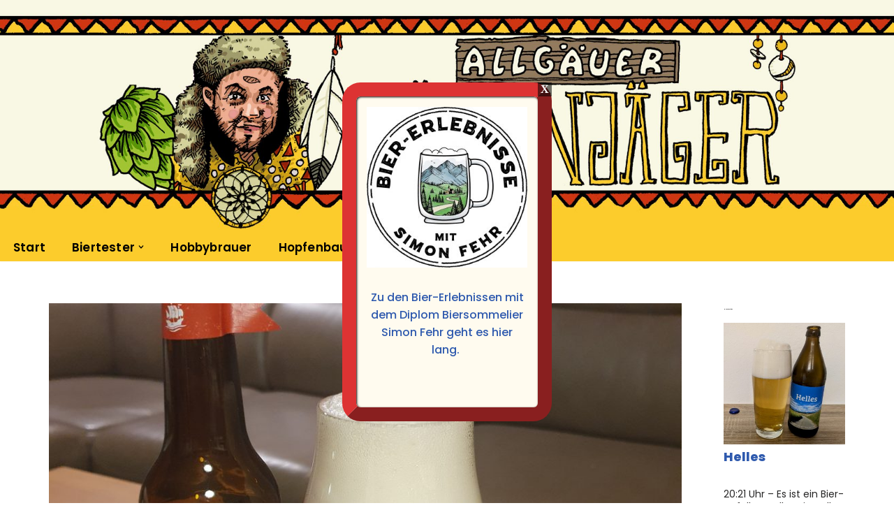

--- FILE ---
content_type: text/html; charset=UTF-8
request_url: http://baerenjaeger.beer/silberne-segel
body_size: 27498
content:
<!DOCTYPE html>
<html lang="de">

<head>
	
	<meta charset="UTF-8">
	<meta name="viewport" content="width=device-width, initial-scale=1, minimum-scale=1">
	<link rel="profile" href="http://gmpg.org/xfn/11">
		<title>Silberne Segel &#8211; Allgäuer Bärenjäger</title>
<style>
#wpadminbar #wp-admin-bar-wsm_free_top_button .ab-icon:before {
	content: "\f239";
	color: #FF9800;
	top: 3px;
}
</style><meta name='robots' content='max-image-preview:large' />
<link rel='dns-prefetch' href='//cdn.canvasjs.com' />
<link rel='dns-prefetch' href='//stats.wp.com' />
<link rel='dns-prefetch' href='//fonts.googleapis.com' />
<link rel="alternate" type="application/rss+xml" title="Allgäuer Bärenjäger &raquo; Feed" href="http://baerenjaeger.beer/feed" />
<link rel="alternate" type="application/rss+xml" title="Allgäuer Bärenjäger &raquo; Kommentar-Feed" href="http://baerenjaeger.beer/comments/feed" />
<link rel="alternate" type="application/rss+xml" title="Allgäuer Bärenjäger &raquo; Kommentar-Feed zu Silberne Segel" href="http://baerenjaeger.beer/silberne-segel/feed" />
<link rel="alternate" title="oEmbed (JSON)" type="application/json+oembed" href="http://baerenjaeger.beer/wp-json/oembed/1.0/embed?url=http%3A%2F%2Fbaerenjaeger.beer%2Fsilberne-segel" />
<link rel="alternate" title="oEmbed (XML)" type="text/xml+oembed" href="http://baerenjaeger.beer/wp-json/oembed/1.0/embed?url=http%3A%2F%2Fbaerenjaeger.beer%2Fsilberne-segel&#038;format=xml" />
<style id='wp-img-auto-sizes-contain-inline-css'>
img:is([sizes=auto i],[sizes^="auto," i]){contain-intrinsic-size:3000px 1500px}
/*# sourceURL=wp-img-auto-sizes-contain-inline-css */
</style>
<style id='wp-emoji-styles-inline-css'>

	img.wp-smiley, img.emoji {
		display: inline !important;
		border: none !important;
		box-shadow: none !important;
		height: 1em !important;
		width: 1em !important;
		margin: 0 0.07em !important;
		vertical-align: -0.1em !important;
		background: none !important;
		padding: 0 !important;
	}
/*# sourceURL=wp-emoji-styles-inline-css */
</style>
<link rel='stylesheet' id='wp-block-library-css' href='http://baerenjaeger.beer/wp-includes/css/dist/block-library/style.min.css?ver=6.9' media='all' />
<style id='classic-theme-styles-inline-css'>
/*! This file is auto-generated */
.wp-block-button__link{color:#fff;background-color:#32373c;border-radius:9999px;box-shadow:none;text-decoration:none;padding:calc(.667em + 2px) calc(1.333em + 2px);font-size:1.125em}.wp-block-file__button{background:#32373c;color:#fff;text-decoration:none}
/*# sourceURL=/wp-includes/css/classic-themes.min.css */
</style>
<link rel='stylesheet' id='wp-components-css' href='http://baerenjaeger.beer/wp-includes/css/dist/components/style.min.css?ver=6.9' media='all' />
<link rel='stylesheet' id='wp-preferences-css' href='http://baerenjaeger.beer/wp-includes/css/dist/preferences/style.min.css?ver=6.9' media='all' />
<link rel='stylesheet' id='wp-block-editor-css' href='http://baerenjaeger.beer/wp-includes/css/dist/block-editor/style.min.css?ver=6.9' media='all' />
<link rel='stylesheet' id='popup-maker-block-library-style-css' href='http://baerenjaeger.beer/wp-content/plugins/popup-maker/dist/packages/block-library-style.css?ver=dbea705cfafe089d65f1' media='all' />
<link rel='stylesheet' id='mediaelement-css' href='http://baerenjaeger.beer/wp-includes/js/mediaelement/mediaelementplayer-legacy.min.css?ver=4.2.17' media='all' />
<link rel='stylesheet' id='wp-mediaelement-css' href='http://baerenjaeger.beer/wp-includes/js/mediaelement/wp-mediaelement.min.css?ver=6.9' media='all' />
<style id='jetpack-sharing-buttons-style-inline-css'>
.jetpack-sharing-buttons__services-list{display:flex;flex-direction:row;flex-wrap:wrap;gap:0;list-style-type:none;margin:5px;padding:0}.jetpack-sharing-buttons__services-list.has-small-icon-size{font-size:12px}.jetpack-sharing-buttons__services-list.has-normal-icon-size{font-size:16px}.jetpack-sharing-buttons__services-list.has-large-icon-size{font-size:24px}.jetpack-sharing-buttons__services-list.has-huge-icon-size{font-size:36px}@media print{.jetpack-sharing-buttons__services-list{display:none!important}}.editor-styles-wrapper .wp-block-jetpack-sharing-buttons{gap:0;padding-inline-start:0}ul.jetpack-sharing-buttons__services-list.has-background{padding:1.25em 2.375em}
/*# sourceURL=http://baerenjaeger.beer/wp-content/plugins/jetpack/_inc/blocks/sharing-buttons/view.css */
</style>
<style id='global-styles-inline-css'>
:root{--wp--preset--aspect-ratio--square: 1;--wp--preset--aspect-ratio--4-3: 4/3;--wp--preset--aspect-ratio--3-4: 3/4;--wp--preset--aspect-ratio--3-2: 3/2;--wp--preset--aspect-ratio--2-3: 2/3;--wp--preset--aspect-ratio--16-9: 16/9;--wp--preset--aspect-ratio--9-16: 9/16;--wp--preset--color--black: #000000;--wp--preset--color--cyan-bluish-gray: #abb8c3;--wp--preset--color--white: #ffffff;--wp--preset--color--pale-pink: #f78da7;--wp--preset--color--vivid-red: #cf2e2e;--wp--preset--color--luminous-vivid-orange: #ff6900;--wp--preset--color--luminous-vivid-amber: #fcb900;--wp--preset--color--light-green-cyan: #7bdcb5;--wp--preset--color--vivid-green-cyan: #00d084;--wp--preset--color--pale-cyan-blue: #8ed1fc;--wp--preset--color--vivid-cyan-blue: #0693e3;--wp--preset--color--vivid-purple: #9b51e0;--wp--preset--color--neve-link-color: var(--nv-primary-accent);--wp--preset--color--neve-link-hover-color: var(--nv-secondary-accent);--wp--preset--color--nv-site-bg: var(--nv-site-bg);--wp--preset--color--nv-light-bg: var(--nv-light-bg);--wp--preset--color--nv-dark-bg: var(--nv-dark-bg);--wp--preset--color--neve-text-color: var(--nv-text-color);--wp--preset--color--nv-text-dark-bg: var(--nv-text-dark-bg);--wp--preset--color--nv-c-1: var(--nv-c-1);--wp--preset--color--nv-c-2: var(--nv-c-2);--wp--preset--gradient--vivid-cyan-blue-to-vivid-purple: linear-gradient(135deg,rgb(6,147,227) 0%,rgb(155,81,224) 100%);--wp--preset--gradient--light-green-cyan-to-vivid-green-cyan: linear-gradient(135deg,rgb(122,220,180) 0%,rgb(0,208,130) 100%);--wp--preset--gradient--luminous-vivid-amber-to-luminous-vivid-orange: linear-gradient(135deg,rgb(252,185,0) 0%,rgb(255,105,0) 100%);--wp--preset--gradient--luminous-vivid-orange-to-vivid-red: linear-gradient(135deg,rgb(255,105,0) 0%,rgb(207,46,46) 100%);--wp--preset--gradient--very-light-gray-to-cyan-bluish-gray: linear-gradient(135deg,rgb(238,238,238) 0%,rgb(169,184,195) 100%);--wp--preset--gradient--cool-to-warm-spectrum: linear-gradient(135deg,rgb(74,234,220) 0%,rgb(151,120,209) 20%,rgb(207,42,186) 40%,rgb(238,44,130) 60%,rgb(251,105,98) 80%,rgb(254,248,76) 100%);--wp--preset--gradient--blush-light-purple: linear-gradient(135deg,rgb(255,206,236) 0%,rgb(152,150,240) 100%);--wp--preset--gradient--blush-bordeaux: linear-gradient(135deg,rgb(254,205,165) 0%,rgb(254,45,45) 50%,rgb(107,0,62) 100%);--wp--preset--gradient--luminous-dusk: linear-gradient(135deg,rgb(255,203,112) 0%,rgb(199,81,192) 50%,rgb(65,88,208) 100%);--wp--preset--gradient--pale-ocean: linear-gradient(135deg,rgb(255,245,203) 0%,rgb(182,227,212) 50%,rgb(51,167,181) 100%);--wp--preset--gradient--electric-grass: linear-gradient(135deg,rgb(202,248,128) 0%,rgb(113,206,126) 100%);--wp--preset--gradient--midnight: linear-gradient(135deg,rgb(2,3,129) 0%,rgb(40,116,252) 100%);--wp--preset--font-size--small: 13px;--wp--preset--font-size--medium: 20px;--wp--preset--font-size--large: 36px;--wp--preset--font-size--x-large: 42px;--wp--preset--spacing--20: 0.44rem;--wp--preset--spacing--30: 0.67rem;--wp--preset--spacing--40: 1rem;--wp--preset--spacing--50: 1.5rem;--wp--preset--spacing--60: 2.25rem;--wp--preset--spacing--70: 3.38rem;--wp--preset--spacing--80: 5.06rem;--wp--preset--shadow--natural: 6px 6px 9px rgba(0, 0, 0, 0.2);--wp--preset--shadow--deep: 12px 12px 50px rgba(0, 0, 0, 0.4);--wp--preset--shadow--sharp: 6px 6px 0px rgba(0, 0, 0, 0.2);--wp--preset--shadow--outlined: 6px 6px 0px -3px rgb(255, 255, 255), 6px 6px rgb(0, 0, 0);--wp--preset--shadow--crisp: 6px 6px 0px rgb(0, 0, 0);}:where(.is-layout-flex){gap: 0.5em;}:where(.is-layout-grid){gap: 0.5em;}body .is-layout-flex{display: flex;}.is-layout-flex{flex-wrap: wrap;align-items: center;}.is-layout-flex > :is(*, div){margin: 0;}body .is-layout-grid{display: grid;}.is-layout-grid > :is(*, div){margin: 0;}:where(.wp-block-columns.is-layout-flex){gap: 2em;}:where(.wp-block-columns.is-layout-grid){gap: 2em;}:where(.wp-block-post-template.is-layout-flex){gap: 1.25em;}:where(.wp-block-post-template.is-layout-grid){gap: 1.25em;}.has-black-color{color: var(--wp--preset--color--black) !important;}.has-cyan-bluish-gray-color{color: var(--wp--preset--color--cyan-bluish-gray) !important;}.has-white-color{color: var(--wp--preset--color--white) !important;}.has-pale-pink-color{color: var(--wp--preset--color--pale-pink) !important;}.has-vivid-red-color{color: var(--wp--preset--color--vivid-red) !important;}.has-luminous-vivid-orange-color{color: var(--wp--preset--color--luminous-vivid-orange) !important;}.has-luminous-vivid-amber-color{color: var(--wp--preset--color--luminous-vivid-amber) !important;}.has-light-green-cyan-color{color: var(--wp--preset--color--light-green-cyan) !important;}.has-vivid-green-cyan-color{color: var(--wp--preset--color--vivid-green-cyan) !important;}.has-pale-cyan-blue-color{color: var(--wp--preset--color--pale-cyan-blue) !important;}.has-vivid-cyan-blue-color{color: var(--wp--preset--color--vivid-cyan-blue) !important;}.has-vivid-purple-color{color: var(--wp--preset--color--vivid-purple) !important;}.has-neve-link-color-color{color: var(--wp--preset--color--neve-link-color) !important;}.has-neve-link-hover-color-color{color: var(--wp--preset--color--neve-link-hover-color) !important;}.has-nv-site-bg-color{color: var(--wp--preset--color--nv-site-bg) !important;}.has-nv-light-bg-color{color: var(--wp--preset--color--nv-light-bg) !important;}.has-nv-dark-bg-color{color: var(--wp--preset--color--nv-dark-bg) !important;}.has-neve-text-color-color{color: var(--wp--preset--color--neve-text-color) !important;}.has-nv-text-dark-bg-color{color: var(--wp--preset--color--nv-text-dark-bg) !important;}.has-nv-c-1-color{color: var(--wp--preset--color--nv-c-1) !important;}.has-nv-c-2-color{color: var(--wp--preset--color--nv-c-2) !important;}.has-black-background-color{background-color: var(--wp--preset--color--black) !important;}.has-cyan-bluish-gray-background-color{background-color: var(--wp--preset--color--cyan-bluish-gray) !important;}.has-white-background-color{background-color: var(--wp--preset--color--white) !important;}.has-pale-pink-background-color{background-color: var(--wp--preset--color--pale-pink) !important;}.has-vivid-red-background-color{background-color: var(--wp--preset--color--vivid-red) !important;}.has-luminous-vivid-orange-background-color{background-color: var(--wp--preset--color--luminous-vivid-orange) !important;}.has-luminous-vivid-amber-background-color{background-color: var(--wp--preset--color--luminous-vivid-amber) !important;}.has-light-green-cyan-background-color{background-color: var(--wp--preset--color--light-green-cyan) !important;}.has-vivid-green-cyan-background-color{background-color: var(--wp--preset--color--vivid-green-cyan) !important;}.has-pale-cyan-blue-background-color{background-color: var(--wp--preset--color--pale-cyan-blue) !important;}.has-vivid-cyan-blue-background-color{background-color: var(--wp--preset--color--vivid-cyan-blue) !important;}.has-vivid-purple-background-color{background-color: var(--wp--preset--color--vivid-purple) !important;}.has-neve-link-color-background-color{background-color: var(--wp--preset--color--neve-link-color) !important;}.has-neve-link-hover-color-background-color{background-color: var(--wp--preset--color--neve-link-hover-color) !important;}.has-nv-site-bg-background-color{background-color: var(--wp--preset--color--nv-site-bg) !important;}.has-nv-light-bg-background-color{background-color: var(--wp--preset--color--nv-light-bg) !important;}.has-nv-dark-bg-background-color{background-color: var(--wp--preset--color--nv-dark-bg) !important;}.has-neve-text-color-background-color{background-color: var(--wp--preset--color--neve-text-color) !important;}.has-nv-text-dark-bg-background-color{background-color: var(--wp--preset--color--nv-text-dark-bg) !important;}.has-nv-c-1-background-color{background-color: var(--wp--preset--color--nv-c-1) !important;}.has-nv-c-2-background-color{background-color: var(--wp--preset--color--nv-c-2) !important;}.has-black-border-color{border-color: var(--wp--preset--color--black) !important;}.has-cyan-bluish-gray-border-color{border-color: var(--wp--preset--color--cyan-bluish-gray) !important;}.has-white-border-color{border-color: var(--wp--preset--color--white) !important;}.has-pale-pink-border-color{border-color: var(--wp--preset--color--pale-pink) !important;}.has-vivid-red-border-color{border-color: var(--wp--preset--color--vivid-red) !important;}.has-luminous-vivid-orange-border-color{border-color: var(--wp--preset--color--luminous-vivid-orange) !important;}.has-luminous-vivid-amber-border-color{border-color: var(--wp--preset--color--luminous-vivid-amber) !important;}.has-light-green-cyan-border-color{border-color: var(--wp--preset--color--light-green-cyan) !important;}.has-vivid-green-cyan-border-color{border-color: var(--wp--preset--color--vivid-green-cyan) !important;}.has-pale-cyan-blue-border-color{border-color: var(--wp--preset--color--pale-cyan-blue) !important;}.has-vivid-cyan-blue-border-color{border-color: var(--wp--preset--color--vivid-cyan-blue) !important;}.has-vivid-purple-border-color{border-color: var(--wp--preset--color--vivid-purple) !important;}.has-neve-link-color-border-color{border-color: var(--wp--preset--color--neve-link-color) !important;}.has-neve-link-hover-color-border-color{border-color: var(--wp--preset--color--neve-link-hover-color) !important;}.has-nv-site-bg-border-color{border-color: var(--wp--preset--color--nv-site-bg) !important;}.has-nv-light-bg-border-color{border-color: var(--wp--preset--color--nv-light-bg) !important;}.has-nv-dark-bg-border-color{border-color: var(--wp--preset--color--nv-dark-bg) !important;}.has-neve-text-color-border-color{border-color: var(--wp--preset--color--neve-text-color) !important;}.has-nv-text-dark-bg-border-color{border-color: var(--wp--preset--color--nv-text-dark-bg) !important;}.has-nv-c-1-border-color{border-color: var(--wp--preset--color--nv-c-1) !important;}.has-nv-c-2-border-color{border-color: var(--wp--preset--color--nv-c-2) !important;}.has-vivid-cyan-blue-to-vivid-purple-gradient-background{background: var(--wp--preset--gradient--vivid-cyan-blue-to-vivid-purple) !important;}.has-light-green-cyan-to-vivid-green-cyan-gradient-background{background: var(--wp--preset--gradient--light-green-cyan-to-vivid-green-cyan) !important;}.has-luminous-vivid-amber-to-luminous-vivid-orange-gradient-background{background: var(--wp--preset--gradient--luminous-vivid-amber-to-luminous-vivid-orange) !important;}.has-luminous-vivid-orange-to-vivid-red-gradient-background{background: var(--wp--preset--gradient--luminous-vivid-orange-to-vivid-red) !important;}.has-very-light-gray-to-cyan-bluish-gray-gradient-background{background: var(--wp--preset--gradient--very-light-gray-to-cyan-bluish-gray) !important;}.has-cool-to-warm-spectrum-gradient-background{background: var(--wp--preset--gradient--cool-to-warm-spectrum) !important;}.has-blush-light-purple-gradient-background{background: var(--wp--preset--gradient--blush-light-purple) !important;}.has-blush-bordeaux-gradient-background{background: var(--wp--preset--gradient--blush-bordeaux) !important;}.has-luminous-dusk-gradient-background{background: var(--wp--preset--gradient--luminous-dusk) !important;}.has-pale-ocean-gradient-background{background: var(--wp--preset--gradient--pale-ocean) !important;}.has-electric-grass-gradient-background{background: var(--wp--preset--gradient--electric-grass) !important;}.has-midnight-gradient-background{background: var(--wp--preset--gradient--midnight) !important;}.has-small-font-size{font-size: var(--wp--preset--font-size--small) !important;}.has-medium-font-size{font-size: var(--wp--preset--font-size--medium) !important;}.has-large-font-size{font-size: var(--wp--preset--font-size--large) !important;}.has-x-large-font-size{font-size: var(--wp--preset--font-size--x-large) !important;}
:where(.wp-block-post-template.is-layout-flex){gap: 1.25em;}:where(.wp-block-post-template.is-layout-grid){gap: 1.25em;}
:where(.wp-block-term-template.is-layout-flex){gap: 1.25em;}:where(.wp-block-term-template.is-layout-grid){gap: 1.25em;}
:where(.wp-block-columns.is-layout-flex){gap: 2em;}:where(.wp-block-columns.is-layout-grid){gap: 2em;}
:root :where(.wp-block-pullquote){font-size: 1.5em;line-height: 1.6;}
/*# sourceURL=global-styles-inline-css */
</style>
<link rel='stylesheet' id='dashicons-css' href='http://baerenjaeger.beer/wp-includes/css/dashicons.min.css?ver=6.9' media='all' />
<link rel='stylesheet' id='admin-bar-css' href='http://baerenjaeger.beer/wp-includes/css/admin-bar.min.css?ver=6.9' media='all' />
<style id='admin-bar-inline-css'>

    .canvasjs-chart-credit{
        display: none !important;
    }
    #vtrtsFreeChart canvas {
    border-radius: 6px;
}

.vtrts-free-adminbar-weekly-title {
    font-weight: bold;
    font-size: 14px;
    color: #fff;
    margin-bottom: 6px;
}

        #wpadminbar #wp-admin-bar-vtrts_free_top_button .ab-icon:before {
            content: "\f185";
            color: #1DAE22;
            top: 3px;
        }
    #wp-admin-bar-vtrts_pro_top_button .ab-item {
        min-width: 180px;
    }
    .vtrts-free-adminbar-dropdown {
        min-width: 420px ;
        padding: 18px 18px 12px 18px;
        background: #23282d;
        color: #fff;
        border-radius: 8px;
        box-shadow: 0 4px 24px rgba(0,0,0,0.15);
        margin-top: 10px;
    }
    .vtrts-free-adminbar-grid {
        display: grid;
        grid-template-columns: 1fr 1fr;
        gap: 18px 18px; /* row-gap column-gap */
        margin-bottom: 18px;
    }
    .vtrts-free-adminbar-card {
        background: #2c3338;
        border-radius: 8px;
        padding: 18px 18px 12px 18px;
        box-shadow: 0 2px 8px rgba(0,0,0,0.07);
        display: flex;
        flex-direction: column;
        align-items: flex-start;
    }
    /* Extra margin for the right column */
    .vtrts-free-adminbar-card:nth-child(2),
    .vtrts-free-adminbar-card:nth-child(4) {
        margin-left: 10px !important;
        padding-left: 10px !important;
                padding-top: 6px !important;

        margin-right: 10px !important;
        padding-right : 10px !important;
        margin-top: 10px !important;
    }
    .vtrts-free-adminbar-card:nth-child(1),
    .vtrts-free-adminbar-card:nth-child(3) {
        margin-left: 10px !important;
        padding-left: 10px !important;
                padding-top: 6px !important;

        margin-top: 10px !important;
                padding-right : 10px !important;

    }
    /* Extra margin for the bottom row */
    .vtrts-free-adminbar-card:nth-child(3),
    .vtrts-free-adminbar-card:nth-child(4) {
        margin-top: 6px !important;
        padding-top: 6px !important;
        margin-top: 10px !important;
    }
    .vtrts-free-adminbar-card-title {
        font-size: 14px;
        font-weight: 800;
        margin-bottom: 6px;
        color: #fff;
    }
    .vtrts-free-adminbar-card-value {
        font-size: 22px;
        font-weight: bold;
        color: #1DAE22;
        margin-bottom: 4px;
    }
    .vtrts-free-adminbar-card-sub {
        font-size: 12px;
        color: #aaa;
    }
    .vtrts-free-adminbar-btn-wrap {
        text-align: center;
        margin-top: 8px;
    }

    #wp-admin-bar-vtrts_free_top_button .ab-item{
    min-width: 80px !important;
        padding: 0px !important;
    .vtrts-free-adminbar-btn {
        display: inline-block;
        background: #1DAE22;
        color: #fff !important;
        font-weight: bold;
        padding: 8px 28px;
        border-radius: 6px;
        text-decoration: none;
        font-size: 15px;
        transition: background 0.2s;
        margin-top: 8px;
    }
    .vtrts-free-adminbar-btn:hover {
        background: #15991b;
        color: #fff !important;
    }

    .vtrts-free-adminbar-dropdown-wrap { min-width: 0; padding: 0; }
    #wpadminbar #wp-admin-bar-vtrts_free_top_button .vtrts-free-adminbar-dropdown { display: none; position: absolute; left: 0; top: 100%; z-index: 99999; }
    #wpadminbar #wp-admin-bar-vtrts_free_top_button:hover .vtrts-free-adminbar-dropdown { display: block; }
    
        .ab-empty-item #wp-admin-bar-vtrts_free_top_button-default .ab-empty-item{
    height:0px !important;
    padding :0px !important;
     }
            #wpadminbar .quicklinks .ab-empty-item{
        padding:0px !important;
    }
    .vtrts-free-adminbar-dropdown {
    min-width: 420px;
    padding: 18px 18px 12px 18px;
    background: #23282d;
    color: #fff;
    border-radius: 12px; /* more rounded */
    box-shadow: 0 8px 32px rgba(0,0,0,0.25); /* deeper shadow */
    margin-top: 10px;
}

.vtrts-free-adminbar-btn-wrap {
    text-align: center;
    margin-top: 18px; /* more space above */
}

.vtrts-free-adminbar-btn {
    display: inline-block;
    background: #1DAE22;
    color: #fff !important;
    font-weight: bold;
    padding: 5px 22px;
    border-radius: 8px;
    text-decoration: none;
    font-size: 17px;
    transition: background 0.2s, box-shadow 0.2s;
    margin-top: 8px;
    box-shadow: 0 2px 8px rgba(29,174,34,0.15);
    text-align: center;
    line-height: 1.6;
    
}
.vtrts-free-adminbar-btn:hover {
    background: #15991b;
    color: #fff !important;
    box-shadow: 0 4px 16px rgba(29,174,34,0.25);
}
    


/*# sourceURL=admin-bar-inline-css */
</style>
<link rel='stylesheet' id='wsm-style-css' href='http://baerenjaeger.beer/wp-content/plugins/wp-stats-manager/css/style.css?ver=1.2' media='all' />
<link rel='stylesheet' id='neve-style-css' href='http://baerenjaeger.beer/wp-content/themes/neve/style-main-new.min.css?ver=4.2.2' media='all' />
<style id='neve-style-inline-css'>
.is-menu-sidebar .header-menu-sidebar { visibility: visible; }.is-menu-sidebar.menu_sidebar_slide_left .header-menu-sidebar { transform: translate3d(0, 0, 0); left: 0; }.is-menu-sidebar.menu_sidebar_slide_right .header-menu-sidebar { transform: translate3d(0, 0, 0); right: 0; }.is-menu-sidebar.menu_sidebar_pull_right .header-menu-sidebar, .is-menu-sidebar.menu_sidebar_pull_left .header-menu-sidebar { transform: translateX(0); }.is-menu-sidebar.menu_sidebar_dropdown .header-menu-sidebar { height: auto; }.is-menu-sidebar.menu_sidebar_dropdown .header-menu-sidebar-inner { max-height: 400px; padding: 20px 0; }.is-menu-sidebar.menu_sidebar_full_canvas .header-menu-sidebar { opacity: 1; }.header-menu-sidebar .menu-item-nav-search:not(.floating) { pointer-events: none; }.header-menu-sidebar .menu-item-nav-search .is-menu-sidebar { pointer-events: unset; }@media screen and (max-width: 960px) { .builder-item.cr .item--inner { --textalign: center; --justify: center; } }
.nv-meta-list li.meta:not(:last-child):after { content:"/" }.nv-meta-list .no-mobile{
			display:none;
		}.nv-meta-list li.last::after{
			content: ""!important;
		}@media (min-width: 769px) {
			.nv-meta-list .no-mobile {
				display: inline-block;
			}
			.nv-meta-list li.last:not(:last-child)::after {
		 		content: "/" !important;
			}
		}
 :root{ --container: 748px;--postwidth:100%; --primarybtnbg: #cc340c; --primarybtnhoverbg: #db4301; --primarybtncolor: #fccc2c; --secondarybtncolor: #cc340c; --primarybtnhovercolor: #ffffff; --secondarybtnhovercolor: #937b5f;--primarybtnborderradius:3px;--secondarybtnborderradius:3px;--primarybtnborderwidth:1px;--btnpadding:13px 15px;--primarybtnpadding:calc(13px - 1px) calc(15px - 1px);--secondarybtnpadding:13px 15px; --bodyfontfamily: Poppins; --bodyfontsize: 15px; --bodylineheight: 1.6em; --bodyletterspacing: 0px; --bodyfontweight: 400; --bodytexttransform: none; --headingsfontfamily: Poppins; --h1fontsize: 50px; --h1fontweight: 800; --h1lineheight: 1.6em; --h1letterspacing: 0px; --h1texttransform: none; --h2fontsize: 30px; --h2fontweight: 800; --h2lineheight: 1.6em; --h2letterspacing: 0px; --h2texttransform: none; --h3fontsize: 25px; --h3fontweight: 800; --h3lineheight: 1.6em; --h3letterspacing: 0px; --h3texttransform: none; --h4fontsize: 1px; --h4fontweight: 800; --h4lineheight: 1.6; --h4letterspacing: 0px; --h4texttransform: none; --h5fontsize: 15px; --h5fontweight: 100; --h5lineheight: 1.6em; --h5letterspacing: 0.5px; --h5texttransform: none; --h6fontsize: 12px; --h6fontweight: 100; --h6lineheight: 1.6em; --h6letterspacing: 0.5px; --h6texttransform: none;--formfieldborderwidth:2px;--formfieldborderradius:3px; --formfieldbgcolor: var(--nv-site-bg); --formfieldbordercolor: #dddddd; --formfieldcolor: var(--nv-text-color);--formfieldpadding:10px 12px; } .nv-index-posts{ --borderradius:0px; } .has-neve-button-color-color{ color: #cc340c!important; } .has-neve-button-color-background-color{ background-color: #cc340c!important; } .single-post-container .alignfull > [class*="__inner-container"], .single-post-container .alignwide > [class*="__inner-container"]{ max-width:718px } .nv-meta-list{ --avatarsize: 20px; } .single .nv-meta-list{ --avatarsize: 20px; } .nv-post-cover{ --height: 250px;--padding:40px 15px;--justify: flex-start; --textalign: left; --valign: center; } .nv-post-cover .nv-title-meta-wrap, .nv-page-title-wrap, .entry-header{ --textalign: left; } .nv-is-boxed.nv-title-meta-wrap{ --padding:40px 15px; --bgcolor: var(--nv-dark-bg); } .nv-overlay{ --opacity: 50; --blendmode: normal; } .nv-is-boxed.nv-comments-wrap{ --padding:20px; } .nv-is-boxed.comment-respond{ --padding:20px; } .single:not(.single-product), .page{ --c-vspace:0 0 0 0;; } .scroll-to-top{ --color: var(--nv-text-dark-bg);--padding:8px 10px; --borderradius: 3px; --bgcolor: var(--nv-primary-accent); --hovercolor: var(--nv-text-dark-bg); --hoverbgcolor: var(--nv-primary-accent);--size:16px; } .global-styled{ --bgcolor: var(--nv-site-bg); } .header-top{ --rowbcolor: var(--nv-light-bg); --color: var(--nv-text-color); --bgcolor: #f0f0f0; } .header-main{ --height:111px; --rowbcolor: var(--nv-light-bg); --color: var(--nv-text-color);--bgimage:url("http://baerenjaeger.beer/wp-content/uploads/2020/04/Header3-scaled.jpg");--bgposition:50% 60%;;--bgoverlayopacity:1; } .header-bottom{ --rowbcolor: var(--nv-light-bg); --color: var(--nv-text-color); --bgcolor: #fccc2c; } .header-menu-sidebar-bg{ --justify: flex-start; --textalign: left;--flexg: 1;--wrapdropdownwidth: auto; --color: var(--nv-text-color); --bgcolor: #ffffff; } .header-menu-sidebar{ width: 360px; } .builder-item--logo{ --maxwidth: 120px; --fs: 24px;--padding:10px 0;--margin:0; --textalign: right;--justify: flex-end; } .builder-item--nav-icon,.header-menu-sidebar .close-sidebar-panel .navbar-toggle{ --borderradius:0; } .builder-item--nav-icon{ --label-margin:0 5px 0 0;;--padding:10px 15px;--margin:0; } .builder-item--primary-menu{ --color: #000000; --hovercolor: #000000; --hovertextcolor: var(--nv-text-color); --activecolor: #000000; --spacing: 30px; --height: 25px;--padding:0;--margin:0; --fontfamily: Poppins; --fontsize: 1em; --lineheight: 1.6em; --letterspacing: 0px; --fontweight: 600; --texttransform: none; --iconsize: 1em; } .hfg-is-group.has-primary-menu .inherit-ff{ --inheritedff: Poppins; --inheritedfw: 600; } .footer-top-inner .row{ grid-template-columns:1fr; --valign: flex-start; } .footer-top{ --rowbcolor: var(--nv-light-bg); --color: var(--nv-text-dark-bg); --bgcolor: #fccc2c; } .footer-main-inner .row{ grid-template-columns:1fr 1fr 1fr; --valign: flex-start; } .footer-main{ --rowbcolor: var(--nv-light-bg); --color: var(--nv-text-color); --bgcolor: var(--nv-site-bg); } .footer-bottom-inner .row{ grid-template-columns:1fr; --valign: flex-start; } .footer-bottom{ --rowbcolor: var(--nv-light-bg); --color: var(--nv-text-dark-bg); --bgcolor: #cc340c; } .builder-item--footer-menu{ --hovercolor: var(--nv-primary-accent); --spacing: 20px; --height: 25px;--padding:0;--margin:0; --fontsize: 1em; --lineheight: 1.6; --letterspacing: 0px; --fontweight: 500; --texttransform: none; --iconsize: 1em; --textalign: left;--justify: flex-start; } @media(min-width: 576px){ :root{ --container: 992px;--postwidth:33.333333333333%;--btnpadding:13px 15px;--primarybtnpadding:calc(13px - 1px) calc(15px - 1px);--secondarybtnpadding:13px 15px; --bodyfontsize: 16px; --bodylineheight: 1.6em; --bodyletterspacing: 0px; --h1fontsize: 80px; --h1lineheight: 1.6em; --h1letterspacing: 0px; --h2fontsize: 50px; --h2lineheight: 1.2em; --h2letterspacing: 0px; --h3fontsize: 25px; --h3lineheight: 1.6em; --h3letterspacing: 0px; --h4fontsize: 1em; --h4lineheight: 1.6; --h4letterspacing: 0px; --h5fontsize: 0.75em; --h5lineheight: 1.6em; --h5letterspacing: 0.5px; --h6fontsize: 0.75em; --h6lineheight: 1.6em; --h6letterspacing: 0.5px; } .single-post-container .alignfull > [class*="__inner-container"], .single-post-container .alignwide > [class*="__inner-container"]{ max-width:962px } .nv-meta-list{ --avatarsize: 20px; } .single .nv-meta-list{ --avatarsize: 20px; } .nv-post-cover{ --height: 320px;--padding:60px 30px;--justify: flex-start; --textalign: left; --valign: center; } .nv-post-cover .nv-title-meta-wrap, .nv-page-title-wrap, .entry-header{ --textalign: left; } .nv-is-boxed.nv-title-meta-wrap{ --padding:60px 30px; } .nv-is-boxed.nv-comments-wrap{ --padding:30px; } .nv-is-boxed.comment-respond{ --padding:30px; } .single:not(.single-product), .page{ --c-vspace:0 0 0 0;; } .scroll-to-top{ --padding:8px 10px;--size:16px; } .header-main{ --height:222px; } .header-menu-sidebar-bg{ --justify: flex-start; --textalign: left;--flexg: 1;--wrapdropdownwidth: auto; } .header-menu-sidebar{ width: 360px; } .builder-item--logo{ --maxwidth: 120px; --fs: 24px;--padding:10px 0;--margin:0; --textalign: right;--justify: flex-end; } .builder-item--nav-icon{ --label-margin:0 5px 0 0;;--padding:10px 15px;--margin:0; } .builder-item--primary-menu{ --spacing: 30px; --height: 25px;--padding:0;--margin:0; --fontsize: 1em; --lineheight: 1.6em; --letterspacing: 0px; --iconsize: 1em; } .builder-item--footer-menu{ --spacing: 20px; --height: 25px;--padding:0;--margin:0; --fontsize: 1em; --lineheight: 1.6; --letterspacing: 0px; --iconsize: 1em; --textalign: left;--justify: flex-start; } }@media(min-width: 960px){ :root{ --container: 1170px;--postwidth:33.333333333333%;--btnpadding:13px 15px;--primarybtnpadding:calc(13px - 1px) calc(15px - 1px);--secondarybtnpadding:13px 15px; --bodyfontsize: 14px; --bodylineheight: 1.3em; --bodyletterspacing: 0px; --h1fontsize: 40px; --h1lineheight: 1.2em; --h1letterspacing: 0px; --h2fontsize: 20px; --h2lineheight: 1.2em; --h2letterspacing: 0px; --h3fontsize: 18px; --h3lineheight: 1.6em; --h3letterspacing: 0px; --h4fontsize: 1.25px; --h4lineheight: 1.6; --h4letterspacing: 0px; --h5fontsize: 12px; --h5lineheight: 0em; --h5letterspacing: 0px; --h6fontsize: 20px; --h6lineheight: 0em; --h6letterspacing: 0px; } body:not(.single):not(.archive):not(.blog):not(.search):not(.error404) .neve-main > .container .col, body.post-type-archive-course .neve-main > .container .col, body.post-type-archive-llms_membership .neve-main > .container .col{ max-width: 80%; } body:not(.single):not(.archive):not(.blog):not(.search):not(.error404) .nv-sidebar-wrap, body.post-type-archive-course .nv-sidebar-wrap, body.post-type-archive-llms_membership .nv-sidebar-wrap{ max-width: 20%; } .neve-main > .archive-container .nv-index-posts.col{ max-width: 80%; } .neve-main > .archive-container .nv-sidebar-wrap{ max-width: 20%; } .neve-main > .single-post-container .nv-single-post-wrap.col{ max-width: 80%; } .single-post-container .alignfull > [class*="__inner-container"], .single-post-container .alignwide > [class*="__inner-container"]{ max-width:906px } .container-fluid.single-post-container .alignfull > [class*="__inner-container"], .container-fluid.single-post-container .alignwide > [class*="__inner-container"]{ max-width:calc(80% + 15px) } .neve-main > .single-post-container .nv-sidebar-wrap{ max-width: 20%; } .nv-meta-list{ --avatarsize: 20px; } .single .nv-meta-list{ --avatarsize: 20px; } .nv-post-cover{ --height: 400px;--padding:60px 40px;--justify: flex-start; --textalign: left; --valign: center; } .nv-post-cover .nv-title-meta-wrap, .nv-page-title-wrap, .entry-header{ --textalign: left; } .nv-is-boxed.nv-title-meta-wrap{ --padding:60px 40px; } .nv-is-boxed.nv-comments-wrap{ --padding:40px; } .nv-is-boxed.comment-respond{ --padding:40px; } .single:not(.single-product), .page{ --c-vspace:0 0 0 0;; } .scroll-to-top{ --padding:8px 10px;--size:16px; } .header-main{ --height:333px; } .header-menu-sidebar-bg{ --justify: flex-start; --textalign: left;--flexg: 1;--wrapdropdownwidth: auto; } .header-menu-sidebar{ width: 360px; } .builder-item--logo{ --maxwidth: 350px; --fs: 24px;--padding:10px 0;--margin:0; --textalign: right;--justify: flex-end; } .builder-item--nav-icon{ --label-margin:0 5px 0 0;;--padding:10px 15px;--margin:0; } .builder-item--primary-menu{ --spacing: 30px; --height: 25px;--padding:0;--margin:0; --fontsize: 1.2em; --lineheight: 0em; --letterspacing: 0.2px; --iconsize: 1.2em; } .footer-top{ --height:20px; } .builder-item--footer-menu{ --spacing: 20px; --height: 25px;--padding:0;--margin:0; --fontsize: 1em; --lineheight: 1.6; --letterspacing: 0px; --iconsize: 1em; --textalign: left;--justify: flex-start; } }.nv-content-wrap .elementor a:not(.button):not(.wp-block-file__button){ text-decoration: none; }.scroll-to-top {right: 20px; border: none; position: fixed; bottom: 30px; display: none; opacity: 0; visibility: hidden; transition: opacity 0.3s ease-in-out, visibility 0.3s ease-in-out; align-items: center; justify-content: center; z-index: 999; } @supports (-webkit-overflow-scrolling: touch) { .scroll-to-top { bottom: 74px; } } .scroll-to-top.image { background-position: center; } .scroll-to-top .scroll-to-top-image { width: 100%; height: 100%; } .scroll-to-top .scroll-to-top-label { margin: 0; padding: 5px; } .scroll-to-top:hover { text-decoration: none; } .scroll-to-top.scroll-to-top-left {left: 20px; right: unset;} .scroll-to-top.scroll-show-mobile { display: flex; } @media (min-width: 960px) { .scroll-to-top { display: flex; } }.scroll-to-top { color: var(--color); padding: var(--padding); border-radius: var(--borderradius); background: var(--bgcolor); } .scroll-to-top:hover, .scroll-to-top:focus { color: var(--hovercolor); background: var(--hoverbgcolor); } .scroll-to-top-icon, .scroll-to-top.image .scroll-to-top-image { width: var(--size); height: var(--size); } .scroll-to-top-image { background-image: var(--bgimage); background-size: cover; }:root{--nv-primary-accent:#2f5aae;--nv-secondary-accent:#2f5aae;--nv-site-bg:#ffffff;--nv-light-bg:#f4f5f7;--nv-dark-bg:#121212;--nv-text-color:#272626;--nv-text-dark-bg:#ffffff;--nv-c-1:#9463ae;--nv-c-2:#be574b;--nv-fallback-ff:Arial, Helvetica, sans-serif;}
:root{--e-global-color-nvprimaryaccent:#2f5aae;--e-global-color-nvsecondaryaccent:#2f5aae;--e-global-color-nvsitebg:#ffffff;--e-global-color-nvlightbg:#f4f5f7;--e-global-color-nvdarkbg:#121212;--e-global-color-nvtextcolor:#272626;--e-global-color-nvtextdarkbg:#ffffff;--e-global-color-nvc1:#9463ae;--e-global-color-nvc2:#be574b;}
/*# sourceURL=neve-style-inline-css */
</style>
<link rel='stylesheet' id='popup-maker-site-css' href='//baerenjaeger.beer/wp-content/uploads/pum/pum-site-styles.css?generated=1755155953&#038;ver=1.21.5' media='all' />
<link rel='stylesheet' id='jquery-lazyloadxt-spinner-css-css' href='//baerenjaeger.beer/wp-content/plugins/a3-lazy-load/assets/css/jquery.lazyloadxt.spinner.css?ver=6.9' media='all' />
<link rel='stylesheet' id='neve-google-font-poppins-css' href='//fonts.googleapis.com/css?family=Poppins%3A600%2C400%2C800%2C100%2C500&#038;display=swap&#038;ver=4.2.2' media='all' />
<script id="ahc_front_js-js-extra">
var ahc_ajax_front = {"ajax_url":"http://baerenjaeger.beer/wp-admin/admin-ajax.php","plugin_url":"http://baerenjaeger.beer/wp-content/plugins/visitors-traffic-real-time-statistics/","page_id":"4808","page_title":"Silberne Segel","post_type":"post"};
//# sourceURL=ahc_front_js-js-extra
</script>
<script src="http://baerenjaeger.beer/wp-content/plugins/visitors-traffic-real-time-statistics/js/front.js?ver=6.9" id="ahc_front_js-js"></script>
<script src="http://baerenjaeger.beer/wp-includes/js/jquery/jquery.min.js?ver=3.7.1" id="jquery-core-js"></script>
<script src="http://baerenjaeger.beer/wp-includes/js/jquery/jquery-migrate.min.js?ver=3.4.1" id="jquery-migrate-js"></script>
<link rel="https://api.w.org/" href="http://baerenjaeger.beer/wp-json/" /><link rel="alternate" title="JSON" type="application/json" href="http://baerenjaeger.beer/wp-json/wp/v2/posts/4808" /><link rel="EditURI" type="application/rsd+xml" title="RSD" href="http://baerenjaeger.beer/xmlrpc.php?rsd" />
<meta name="generator" content="WordPress 6.9" />
<link rel="canonical" href="http://baerenjaeger.beer/silberne-segel" />
<link rel='shortlink' href='http://baerenjaeger.beer/?p=4808' />
		<script type="text/javascript">
			var _statcounter = _statcounter || [];
			_statcounter.push({"tags": {"author": "Simon"}});
		</script>
		<!-- Enter your scripts here -->
        <!-- Wordpress Stats Manager -->
        <script type="text/javascript">
            var _wsm = _wsm || [];
            _wsm.push(['trackPageView']);
            _wsm.push(['enableLinkTracking']);
            _wsm.push(['enableHeartBeatTimer']);
            (function() {
                var u = "http://baerenjaeger.beer/wp-content/plugins/wp-stats-manager/";
                _wsm.push(['setUrlReferrer', ""]);
                _wsm.push(['setTrackerUrl', "http://baerenjaeger.beer/?wmcAction=wmcTrack"]);
                _wsm.push(['setSiteId', "1"]);
                _wsm.push(['setPageId', "4808"]);
                _wsm.push(['setWpUserId', "0"]);
                var d = document,
                    g = d.createElement('script'),
                    s = d.getElementsByTagName('script')[0];
                g.type = 'text/javascript';
                g.async = true;
                g.defer = true;
                g.src = u + 'js/wsm_new.js';
                s.parentNode.insertBefore(g, s);
            })();
        </script>
        <!-- End Wordpress Stats Manager Code -->
	<style>img#wpstats{display:none}</style>
		
        <script type="text/javascript">
            var jQueryMigrateHelperHasSentDowngrade = false;

			window.onerror = function( msg, url, line, col, error ) {
				// Break out early, do not processing if a downgrade reqeust was already sent.
				if ( jQueryMigrateHelperHasSentDowngrade ) {
					return true;
                }

				var xhr = new XMLHttpRequest();
				var nonce = '4dd2099d94';
				var jQueryFunctions = [
					'andSelf',
					'browser',
					'live',
					'boxModel',
					'support.boxModel',
					'size',
					'swap',
					'clean',
					'sub',
                ];
				var match_pattern = /\)\.(.+?) is not a function/;
                var erroredFunction = msg.match( match_pattern );

                // If there was no matching functions, do not try to downgrade.
                if ( null === erroredFunction || typeof erroredFunction !== 'object' || typeof erroredFunction[1] === "undefined" || -1 === jQueryFunctions.indexOf( erroredFunction[1] ) ) {
                    return true;
                }

                // Set that we've now attempted a downgrade request.
                jQueryMigrateHelperHasSentDowngrade = true;

				xhr.open( 'POST', 'http://baerenjaeger.beer/wp-admin/admin-ajax.php' );
				xhr.setRequestHeader( 'Content-Type', 'application/x-www-form-urlencoded' );
				xhr.onload = function () {
					var response,
                        reload = false;

					if ( 200 === xhr.status ) {
                        try {
                        	response = JSON.parse( xhr.response );

                        	reload = response.data.reload;
                        } catch ( e ) {
                        	reload = false;
                        }
                    }

					// Automatically reload the page if a deprecation caused an automatic downgrade, ensure visitors get the best possible experience.
					if ( reload ) {
						location.reload();
                    }
				};

				xhr.send( encodeURI( 'action=jquery-migrate-downgrade-version&_wpnonce=' + nonce ) );

				// Suppress error alerts in older browsers
				return true;
			}
        </script>

		<meta name="generator" content="Elementor 3.34.2; features: additional_custom_breakpoints; settings: css_print_method-external, google_font-enabled, font_display-auto">
<style>.recentcomments a{display:inline !important;padding:0 !important;margin:0 !important;}</style>			<style>
				.e-con.e-parent:nth-of-type(n+4):not(.e-lazyloaded):not(.e-no-lazyload),
				.e-con.e-parent:nth-of-type(n+4):not(.e-lazyloaded):not(.e-no-lazyload) * {
					background-image: none !important;
				}
				@media screen and (max-height: 1024px) {
					.e-con.e-parent:nth-of-type(n+3):not(.e-lazyloaded):not(.e-no-lazyload),
					.e-con.e-parent:nth-of-type(n+3):not(.e-lazyloaded):not(.e-no-lazyload) * {
						background-image: none !important;
					}
				}
				@media screen and (max-height: 640px) {
					.e-con.e-parent:nth-of-type(n+2):not(.e-lazyloaded):not(.e-no-lazyload),
					.e-con.e-parent:nth-of-type(n+2):not(.e-lazyloaded):not(.e-no-lazyload) * {
						background-image: none !important;
					}
				}
			</style>
			<link rel="icon" href="http://baerenjaeger.beer/wp-content/uploads/2020/04/cropped-Traumfanger_png-1-32x32.png" sizes="32x32" />
<link rel="icon" href="http://baerenjaeger.beer/wp-content/uploads/2020/04/cropped-Traumfanger_png-1-192x192.png" sizes="192x192" />
<link rel="apple-touch-icon" href="http://baerenjaeger.beer/wp-content/uploads/2020/04/cropped-Traumfanger_png-1-180x180.png" />
<meta name="msapplication-TileImage" content="http://baerenjaeger.beer/wp-content/uploads/2020/04/cropped-Traumfanger_png-1-270x270.png" />

	</head>

<body  class="wp-singular post-template-default single single-post postid-4808 single-format-standard wp-theme-neve metaslider-plugin  nv-blog-grid nv-sidebar-right menu_sidebar_slide_left elementor-default elementor-kit-2587" id="neve_body"  >
<div class="wrapper">
	
	<header class="header"  >
		<a class="neve-skip-link show-on-focus" href="#content" >
			Zum Inhalt springen		</a>
		<div id="header-grid"  class="hfg_header site-header">
	
<nav class="header--row header-main hide-on-mobile hide-on-tablet layout-full-contained nv-navbar header--row"
	data-row-id="main" data-show-on="desktop">

	<div
		class="header--row-inner header-main-inner">
		<div class="container">
			<div
				class="row row--wrapper"
				data-section="hfg_header_layout_main" >
				<div class="hfg-slot left"><div class="builder-item desktop-right"><div class="item--inner builder-item--logo"
		data-section="title_tagline"
		data-item-id="logo">
	
<div class="site-logo">
	<a class="brand" href="http://baerenjaeger.beer/" aria-label="Allgäuer Bärenjäger Biertester, Hobbybrauer &amp; Hopfenbauer" rel="home"><div class="nv-title-tagline-wrap"></div></a></div>
	</div>

</div></div><div class="hfg-slot right"></div>							</div>
		</div>
	</div>
</nav>

<div class="header--row header-bottom hide-on-mobile hide-on-tablet layout-fullwidth header--row"
	data-row-id="bottom" data-show-on="desktop">

	<div
		class="header--row-inner header-bottom-inner">
		<div class="container">
			<div
				class="row row--wrapper"
				data-section="hfg_header_layout_bottom" >
				<div class="hfg-slot left"><div class="builder-item has-nav"><div class="item--inner builder-item--primary-menu has_menu"
		data-section="header_menu_primary"
		data-item-id="primary-menu">
	<div class="nv-nav-wrap">
	<div role="navigation" class="nav-menu-primary"
			aria-label="Primäres Menü">

		<ul id="nv-primary-navigation-bottom" class="primary-menu-ul nav-ul menu-desktop"><li id="menu-item-2604" class="menu-item menu-item-type-post_type menu-item-object-page menu-item-home menu-item-2604"><div class="wrap"><a href="http://baerenjaeger.beer/">Start</a></div></li>
<li id="menu-item-2605" class="menu-item menu-item-type-taxonomy menu-item-object-category current-post-ancestor current-menu-parent current-post-parent menu-item-has-children menu-item-2605"><div class="wrap"><a href="http://baerenjaeger.beer/category/biertest"><span class="menu-item-title-wrap dd-title">Biertester</span></a><div role="button" aria-pressed="false" aria-label="Untermenü öffnen" tabindex="0" class="caret-wrap caret 2" style="margin-left:5px;"><span class="caret"><svg fill="currentColor" aria-label="Dropdown" xmlns="http://www.w3.org/2000/svg" viewBox="0 0 448 512"><path d="M207.029 381.476L12.686 187.132c-9.373-9.373-9.373-24.569 0-33.941l22.667-22.667c9.357-9.357 24.522-9.375 33.901-.04L224 284.505l154.745-154.021c9.379-9.335 24.544-9.317 33.901.04l22.667 22.667c9.373 9.373 9.373 24.569 0 33.941L240.971 381.476c-9.373 9.372-24.569 9.372-33.942 0z"/></svg></span></div></div>
<ul class="sub-menu">
	<li id="menu-item-3132" class="menu-item menu-item-type-custom menu-item-object-custom menu-item-3132"><div class="wrap"><a href="http://baerenjaeger.beer/tag/alkoholfrei">Alkoholfrei</a></div></li>
	<li id="menu-item-2609" class="menu-item menu-item-type-custom menu-item-object-custom menu-item-2609"><div class="wrap"><a href="http://baerenjaeger.beer/tag/ipa">IPA</a></div></li>
	<li id="menu-item-2610" class="menu-item menu-item-type-custom menu-item-object-custom menu-item-2610"><div class="wrap"><a href="http://baerenjaeger.beer/tag/lager">Lager/Hell/Export</a></div></li>
	<li id="menu-item-3133" class="menu-item menu-item-type-custom menu-item-object-custom menu-item-3133"><div class="wrap"><a href="http://baerenjaeger.beer/tag/pale-ale">Pale Ale</a></div></li>
	<li id="menu-item-2611" class="menu-item menu-item-type-custom menu-item-object-custom menu-item-2611"><div class="wrap"><a href="http://baerenjaeger.beer/tag/pils">Pils</a></div></li>
	<li id="menu-item-3136" class="menu-item menu-item-type-custom menu-item-object-custom menu-item-3136"><div class="wrap"><a href="http://baerenjaeger.beer/tag/rotbier">Rotbier/Amber/Red Ale</a></div></li>
	<li id="menu-item-2608" class="menu-item menu-item-type-custom menu-item-object-custom menu-item-2608"><div class="wrap"><a href="http://baerenjaeger.beer/tag/saison">Saison</a></div></li>
	<li id="menu-item-3137" class="menu-item menu-item-type-custom menu-item-object-custom menu-item-3137"><div class="wrap"><a href="http://baerenjaeger.beer/tag/sauerbier">Sauerbier/Lambic</a></div></li>
	<li id="menu-item-3135" class="menu-item menu-item-type-custom menu-item-object-custom menu-item-3135"><div class="wrap"><a href="http://baerenjaeger.beer/tag/schwarzbier">Schwarzbier/Stout/Porter</a></div></li>
	<li id="menu-item-3134" class="menu-item menu-item-type-custom menu-item-object-custom menu-item-3134"><div class="wrap"><a href="http://baerenjaeger.beer/tag/weizen">Weizen/Weißbier</a></div></li>
</ul>
</li>
<li id="menu-item-2606" class="menu-item menu-item-type-taxonomy menu-item-object-category menu-item-2606"><div class="wrap"><a href="http://baerenjaeger.beer/category/hobbybrauer">Hobbybrauer</a></div></li>
<li id="menu-item-2607" class="menu-item menu-item-type-taxonomy menu-item-object-category menu-item-2607"><div class="wrap"><a href="http://baerenjaeger.beer/category/hopfenbauer">Hopfenbauer</a></div></li>
<li id="menu-item-2925" class="menu-item menu-item-type-post_type menu-item-object-page menu-item-2925"><div class="wrap"><a href="http://baerenjaeger.beer/fanshop">Fanshop</a></div></li>
</ul>	</div>
</div>

	</div>

</div></div><div class="hfg-slot right"></div>							</div>
		</div>
	</div>
</div>


<nav class="header--row header-main hide-on-desktop layout-full-contained nv-navbar header--row"
	data-row-id="main" data-show-on="mobile">

	<div
		class="header--row-inner header-main-inner">
		<div class="container">
			<div
				class="row row--wrapper"
				data-section="hfg_header_layout_main" >
				<div class="hfg-slot left"><div class="builder-item tablet-right mobile-right"><div class="item--inner builder-item--logo"
		data-section="title_tagline"
		data-item-id="logo">
	
<div class="site-logo">
	<a class="brand" href="http://baerenjaeger.beer/" aria-label="Allgäuer Bärenjäger Biertester, Hobbybrauer &amp; Hopfenbauer" rel="home"><div class="nv-title-tagline-wrap"></div></a></div>
	</div>

</div></div><div class="hfg-slot right"><div class="builder-item tablet-left mobile-left"><div class="item--inner builder-item--nav-icon"
		data-section="header_menu_icon"
		data-item-id="nav-icon">
	<div class="menu-mobile-toggle item-button navbar-toggle-wrapper">
	<button type="button" class=" navbar-toggle"
			value="Navigationsmenü"
					aria-label="Navigationsmenü "
			aria-expanded="false" onclick="if('undefined' !== typeof toggleAriaClick ) { toggleAriaClick() }">
					<span class="bars">
				<span class="icon-bar"></span>
				<span class="icon-bar"></span>
				<span class="icon-bar"></span>
			</span>
					<span class="screen-reader-text">Navigationsmenü</span>
	</button>
</div> <!--.navbar-toggle-wrapper-->


	</div>

</div></div>							</div>
		</div>
	</div>
</nav>

<div
		id="header-menu-sidebar" class="header-menu-sidebar tcb menu-sidebar-panel slide_left hfg-pe"
		data-row-id="sidebar">
	<div id="header-menu-sidebar-bg" class="header-menu-sidebar-bg">
				<div class="close-sidebar-panel navbar-toggle-wrapper">
			<button type="button" class="hamburger is-active  navbar-toggle active" 					value="Navigationsmenü"
					aria-label="Navigationsmenü "
					aria-expanded="false" onclick="if('undefined' !== typeof toggleAriaClick ) { toggleAriaClick() }">
								<span class="bars">
						<span class="icon-bar"></span>
						<span class="icon-bar"></span>
						<span class="icon-bar"></span>
					</span>
								<span class="screen-reader-text">
			Navigationsmenü					</span>
			</button>
		</div>
					<div id="header-menu-sidebar-inner" class="header-menu-sidebar-inner tcb ">
						<div class="builder-item has-nav"><div class="item--inner builder-item--primary-menu has_menu"
		data-section="header_menu_primary"
		data-item-id="primary-menu">
	<div class="nv-nav-wrap">
	<div role="navigation" class="nav-menu-primary"
			aria-label="Primäres Menü">

		<ul id="nv-primary-navigation-sidebar" class="primary-menu-ul nav-ul menu-mobile"><li class="menu-item menu-item-type-post_type menu-item-object-page menu-item-home menu-item-2604"><div class="wrap"><a href="http://baerenjaeger.beer/">Start</a></div></li>
<li class="menu-item menu-item-type-taxonomy menu-item-object-category current-post-ancestor current-menu-parent current-post-parent menu-item-has-children menu-item-2605"><div class="wrap"><a href="http://baerenjaeger.beer/category/biertest"><span class="menu-item-title-wrap dd-title">Biertester</span></a><button tabindex="0" type="button" class="caret-wrap navbar-toggle 2 " style="margin-left:5px;"  aria-label="Umschalten Biertester"><span class="caret"><svg fill="currentColor" aria-label="Dropdown" xmlns="http://www.w3.org/2000/svg" viewBox="0 0 448 512"><path d="M207.029 381.476L12.686 187.132c-9.373-9.373-9.373-24.569 0-33.941l22.667-22.667c9.357-9.357 24.522-9.375 33.901-.04L224 284.505l154.745-154.021c9.379-9.335 24.544-9.317 33.901.04l22.667 22.667c9.373 9.373 9.373 24.569 0 33.941L240.971 381.476c-9.373 9.372-24.569 9.372-33.942 0z"/></svg></span></button></div>
<ul class="sub-menu">
	<li class="menu-item menu-item-type-custom menu-item-object-custom menu-item-3132"><div class="wrap"><a href="http://baerenjaeger.beer/tag/alkoholfrei">Alkoholfrei</a></div></li>
	<li class="menu-item menu-item-type-custom menu-item-object-custom menu-item-2609"><div class="wrap"><a href="http://baerenjaeger.beer/tag/ipa">IPA</a></div></li>
	<li class="menu-item menu-item-type-custom menu-item-object-custom menu-item-2610"><div class="wrap"><a href="http://baerenjaeger.beer/tag/lager">Lager/Hell/Export</a></div></li>
	<li class="menu-item menu-item-type-custom menu-item-object-custom menu-item-3133"><div class="wrap"><a href="http://baerenjaeger.beer/tag/pale-ale">Pale Ale</a></div></li>
	<li class="menu-item menu-item-type-custom menu-item-object-custom menu-item-2611"><div class="wrap"><a href="http://baerenjaeger.beer/tag/pils">Pils</a></div></li>
	<li class="menu-item menu-item-type-custom menu-item-object-custom menu-item-3136"><div class="wrap"><a href="http://baerenjaeger.beer/tag/rotbier">Rotbier/Amber/Red Ale</a></div></li>
	<li class="menu-item menu-item-type-custom menu-item-object-custom menu-item-2608"><div class="wrap"><a href="http://baerenjaeger.beer/tag/saison">Saison</a></div></li>
	<li class="menu-item menu-item-type-custom menu-item-object-custom menu-item-3137"><div class="wrap"><a href="http://baerenjaeger.beer/tag/sauerbier">Sauerbier/Lambic</a></div></li>
	<li class="menu-item menu-item-type-custom menu-item-object-custom menu-item-3135"><div class="wrap"><a href="http://baerenjaeger.beer/tag/schwarzbier">Schwarzbier/Stout/Porter</a></div></li>
	<li class="menu-item menu-item-type-custom menu-item-object-custom menu-item-3134"><div class="wrap"><a href="http://baerenjaeger.beer/tag/weizen">Weizen/Weißbier</a></div></li>
</ul>
</li>
<li class="menu-item menu-item-type-taxonomy menu-item-object-category menu-item-2606"><div class="wrap"><a href="http://baerenjaeger.beer/category/hobbybrauer">Hobbybrauer</a></div></li>
<li class="menu-item menu-item-type-taxonomy menu-item-object-category menu-item-2607"><div class="wrap"><a href="http://baerenjaeger.beer/category/hopfenbauer">Hopfenbauer</a></div></li>
<li class="menu-item menu-item-type-post_type menu-item-object-page menu-item-2925"><div class="wrap"><a href="http://baerenjaeger.beer/fanshop">Fanshop</a></div></li>
</ul>	</div>
</div>

	</div>

</div>					</div>
	</div>
</div>
<div class="header-menu-sidebar-overlay hfg-ov hfg-pe" onclick="if('undefined' !== typeof toggleAriaClick ) { toggleAriaClick() }"></div>
</div>
	</header>

	<style>.nav-ul li:focus-within .wrap.active + .sub-menu { opacity: 1; visibility: visible; }.nav-ul li.neve-mega-menu:focus-within .wrap.active + .sub-menu { display: grid; }.nav-ul li > .wrap { display: flex; align-items: center; position: relative; padding: 0 4px; }.nav-ul:not(.menu-mobile):not(.neve-mega-menu) > li > .wrap > a { padding-top: 1px }</style><style>.header-menu-sidebar .nav-ul li .wrap { padding: 0 4px; }.header-menu-sidebar .nav-ul li .wrap a { flex-grow: 1; display: flex; }.header-menu-sidebar .nav-ul li .wrap a .dd-title { width: var(--wrapdropdownwidth); }.header-menu-sidebar .nav-ul li .wrap button { border: 0; z-index: 1; background: 0; }.header-menu-sidebar .nav-ul li:not([class*=block]):not(.menu-item-has-children) > .wrap > a { padding-right: calc(1em + (18px*2)); text-wrap: wrap; white-space: normal;}.header-menu-sidebar .nav-ul li.menu-item-has-children:not([class*=block]) > .wrap > a { margin-right: calc(-1em - (18px*2)); padding-right: 46px;}</style>

	
	<main id="content" class="neve-main">

	<div class="container single-post-container">
		<div class="row">
						<article id="post-4808"
					class="nv-single-post-wrap col post-4808 post type-post status-publish format-standard has-post-thumbnail hentry category-biertest tag-bock tag-doppelbock tag-eisbock tag-ipa tag-stoertebeker">
				<div class="nv-thumb-wrap"><img width="930" height="620" src="http://baerenjaeger.beer/wp-content/uploads/2022/01/20220105_221458-930x620.jpg" class="skip-lazy wp-post-image" alt="" decoding="async" /></div><div class="entry-header" ><div class="nv-title-meta-wrap"><h1 class="title entry-title">Silberne Segel</h1><ul class="nv-meta-list"><li class="meta date posted-on "><time class="entry-date published" datetime="2022-01-09T22:46:00+01:00" content="2022-01-09">9. Januar 2022</time><time class="updated" datetime="2022-01-09T12:48:39+01:00">9. Januar 2022</time></li></ul></div></div><div class="nv-content-wrap entry-content">
<p>22:05 Uhr &#8211; Diese Flasche von der <a rel="noreferrer noopener" href="http://baerenjaeger.beer/tag/stoertebeker" data-type="post_tag" data-id="199" target="_blank">Störtebeker Braumanufaktur aus Stralsund</a> sieht mal richtig edel aus: Auf dem Hauptetikett ist unter einem weißen Balken mit dem Brauereischriftzug ein silbern glänzendes Kunstwerk zu sehen, das ein <a rel="noreferrer noopener" href="http://baerenjaeger.beer/die-braunschweiger-mumme" data-type="post" data-id="4449" target="_blank">zweimastiges Segelschiff in rauer See</a> und unter stürmischem Himmel zeigt. Der reflektierende Effekt von Silberpapier lässt das Schiff richtig aus dem Motiv herauswachsen. Sehr cool. Aber damit noch nicht genug. Unter diesem Etikett ist nochmal ein schmales, dunkelblaues Etikett zu finden. Dort ist groß der Alkoholwert (8,5) geschrieben, außerdem, wieder silbern, der Name des Bieres: Arktik Ale. Beide Etiketten gehen fast komplett um die Flasche. Ein kleines rotes Fähnchen oben am Flaschenhals setzt dann noch eine optische Schlusspointe. Wirklich sehr schön. </p>



<p>Nun noch ein Exkurs zum Bierstil: Wir haben hier ein oberägriges Ale, stark alkoholisch, wohl hell, stark gehopft mit modernen, zitrusfruchtigen Hopfensorten. Gemeinhin würde man dazu wohl IPA &#8211; India Pale Ale &#8211; sagen. Da die Schiffe von Stralsund aus wohl in andere, nördlichere Gefilde starten, nennt die Störtebeker Braumanufaktur das Bier eben Arktik Ale. Soll mir auch recht sein. </p>



<p>Der Kelch ist fast zur Hälfte von einer feinporigen, cremeweißen Schaumschicht gefüllt. Darunter glänzt ein goldenes Bier hervor, durch dessen gleichmäßige Trübung sich feine Fäden von Kohlensäure nach oben ziehen. Durch den Schaum dringt ein feiner, süßer Geruch nach <a href="http://baerenjaeger.beer/wald-und-zitronenhain" data-type="post" data-id="3831" target="_blank" rel="noreferrer noopener">Zitrone</a>. Oder eher nach erfrischenden Zitronenbonbons. Die Hopfensorte Lemondrop macht hier ihrem Namen alle Ehre. </p>



<p>Der erste Schluck ist weich und für den hohen Alkoholgehalt recht süffig. Die Zitrone macht nun einen etwas herberen Eindruck, ohne jedoch bitter zu werden. Dazu mischen sich dunkle Beeren und waldige Aromen von Tannennadeln und Harz. Ein Hauch von Minze bewahrt dem Starkbier seine Frische, denn nach und nach fängt der viele Alkohol an, die Zunge etwas zu lähmen &#8211; die Schlücke werden kleiner. Diese Prise einer Alkoholnote schadet dem Bier nicht sonderlich, unterstreicht aber klar, das hier Vorsicht geboten ist. </p>



<p>Bei nochmaligen Bewundern des Etiketts ist mir ein äußerst wichtiges Detail aufgefallen, dass ich zunächst im silbernen Meer übersehen habe: Dieses Bier ist ein <a href="http://baerenjaeger.beer/tag/eisbock" data-type="post_tag" data-id="418" target="_blank" rel="noreferrer noopener">Eisbock</a>! Ausgefroren wurde das Atlantik Ale von Störtebeker, ein Bier mit 5,1 Prozent Alkohol. Schade, dass ich das so spät bemerke, sonst hätte man beide im Vergleich trinken können. </p>



<p>Nun, da ich erkannt habe, um was für ein Bier es sich handelt, stört mich die Alkoholnote noch weniger &#8211; und die enorme Spritzigkeit überrascht mich noch mehr. </p>



<p>Mit steigender Temperatur gesellen sich zur Minze noch weitere erfrischende <a href="http://baerenjaeger.beer/elefant-auf-entzug" data-type="post" data-id="4575" target="_blank" rel="noreferrer noopener">Gartenkräuter</a>. Auch die holzigen und waldigen Töne kommen etwas mehr nach vorne, sodass es sich tatsächlich etwas nach nordischem Wald im Frühsommer anfühlt. </p>



<p>Im Abgang gibt das Arktik Ale nach einem letzten Herbeschub den Geschmack von Marzipankartoffeln frei. Der verschwindet jedoch schnell wieder und überlässt den letzten Vorhang einer trocken Herbe von Zitrusschalen und Alkohol. </p>
</div><div class="nv-tags-list"><span>Schlagwörter:</span><a href=http://baerenjaeger.beer/tag/bock title="Bock" class=bock rel="tag">Bock</a><a href=http://baerenjaeger.beer/tag/doppelbock title="Doppelbock" class=doppelbock rel="tag">Doppelbock</a><a href=http://baerenjaeger.beer/tag/eisbock title="Eisbock" class=eisbock rel="tag">Eisbock</a><a href=http://baerenjaeger.beer/tag/ipa title="IPA" class=ipa rel="tag">IPA</a><a href=http://baerenjaeger.beer/tag/stoertebeker title="Störtebeker" class=stoertebeker rel="tag">Störtebeker</a> </div> 
<div id="comments" class="comments-area">
		<div id="respond" class="comment-respond nv-is-boxed">
		<h2 id="reply-title" class="comment-reply-title">Schreibe einen Kommentar <small><a rel="nofollow" id="cancel-comment-reply-link" href="/silberne-segel#respond" style="display:none;">Antwort abbrechen</a></small></h2><form action="http://baerenjaeger.beer/wp-comments-post.php" method="post" id="commentform" class="comment-form"><p class="comment-notes"><span id="email-notes">Deine E-Mail-Adresse wird nicht veröffentlicht.</span> <span class="required-field-message">Erforderliche Felder sind mit <span class="required">*</span> markiert</span></p><p class="comment-form-author"><label for="author">Name <span class="required">*</span></label> <input id="author" name="author" type="text" value="" size="30" maxlength="245" autocomplete="name" required /></p>
<p class="comment-form-email"><label for="email">E-Mail-Adresse <span class="required">*</span></label> <input id="email" name="email" type="email" value="" size="30" maxlength="100" aria-describedby="email-notes" autocomplete="email" required /></p>
<p class="comment-form-url"><label for="url">Website</label> <input id="url" name="url" type="url" value="" size="30" maxlength="200" autocomplete="url" /></p>
<p class="comment-form-comment"><label for="comment">Kommentar <span class="required">*</span></label> <textarea autocomplete="new-password"  id="be68477ab7"  name="be68477ab7"   cols="45" rows="8" maxlength="65525" required></textarea><textarea id="comment" aria-label="hp-comment" aria-hidden="true" name="comment" autocomplete="new-password" style="padding:0 !important;clip:rect(1px, 1px, 1px, 1px) !important;position:absolute !important;white-space:nowrap !important;height:1px !important;width:1px !important;overflow:hidden !important;" tabindex="-1"></textarea><script data-noptimize>document.getElementById("comment").setAttribute( "id", "a40489ba2c77649e95de21423b5ab80d" );document.getElementById("be68477ab7").setAttribute( "id", "comment" );</script></p><p class="comment-form-cookies-consent"><input id="wp-comment-cookies-consent" name="wp-comment-cookies-consent" type="checkbox" value="yes" /> <label for="wp-comment-cookies-consent">Meinen Namen, meine E-Mail-Adresse und meine Website in diesem Browser für die nächste Kommentierung speichern.</label></p>
<p class="form-submit"><input name="submit" type="submit" id="submit" class="button button-primary" value="Kommentar abschicken" /> <input type='hidden' name='comment_post_ID' value='4808' id='comment_post_ID' />
<input type='hidden' name='comment_parent' id='comment_parent' value='0' />
</p></form>	</div><!-- #respond -->
	</div>
			</article>
			<div class="nv-sidebar-wrap col-sm-12 nv-right blog-sidebar " >
		<aside id="secondary" role="complementary">
		
		<div id="eaw-recent-posts-3" class="widget widget_recent_posts"><p class="widget-title">Neue Beiträge</p>				<div class="eaw-recent-posts">
					<img width="300" height="300" src="//baerenjaeger.beer/wp-content/plugins/a3-lazy-load/assets/images/lazy_placeholder.gif" data-lazy-type="image" data-src="http://baerenjaeger.beer/wp-content/uploads/2024/07/PXL_20240729_1854566072-300x300.jpg" class="lazy lazy-hidden attachment-medium size-medium wp-post-image" alt="" decoding="async" srcset="" data-srcset="http://baerenjaeger.beer/wp-content/uploads/2024/07/PXL_20240729_1854566072-300x300.jpg 300w, http://baerenjaeger.beer/wp-content/uploads/2024/07/PXL_20240729_1854566072-1024x1024.jpg 1024w, http://baerenjaeger.beer/wp-content/uploads/2024/07/PXL_20240729_1854566072-150x150.jpg 150w, http://baerenjaeger.beer/wp-content/uploads/2024/07/PXL_20240729_1854566072-768x768.jpg 768w, http://baerenjaeger.beer/wp-content/uploads/2024/07/PXL_20240729_1854566072-1536x1536.jpg 1536w, http://baerenjaeger.beer/wp-content/uploads/2024/07/PXL_20240729_1854566072-2048x2048.jpg 2048w" sizes="(max-width: 300px) 100vw, 300px" /><noscript><img width="300" height="300" src="//baerenjaeger.beer/wp-content/plugins/a3-lazy-load/assets/images/lazy_placeholder.gif" data-lazy-type="image" data-src="http://baerenjaeger.beer/wp-content/uploads/2024/07/PXL_20240729_1854566072-300x300.jpg" class="lazy lazy-hidden attachment-medium size-medium wp-post-image" alt="" decoding="async" srcset="" data-srcset="http://baerenjaeger.beer/wp-content/uploads/2024/07/PXL_20240729_1854566072-300x300.jpg 300w, http://baerenjaeger.beer/wp-content/uploads/2024/07/PXL_20240729_1854566072-1024x1024.jpg 1024w, http://baerenjaeger.beer/wp-content/uploads/2024/07/PXL_20240729_1854566072-150x150.jpg 150w, http://baerenjaeger.beer/wp-content/uploads/2024/07/PXL_20240729_1854566072-768x768.jpg 768w, http://baerenjaeger.beer/wp-content/uploads/2024/07/PXL_20240729_1854566072-1536x1536.jpg 1536w, http://baerenjaeger.beer/wp-content/uploads/2024/07/PXL_20240729_1854566072-2048x2048.jpg 2048w" sizes="(max-width: 300px) 100vw, 300px" /><noscript><img width="300" height="300" src="http://baerenjaeger.beer/wp-content/uploads/2024/07/PXL_20240729_1854566072-300x300.jpg" class="attachment-medium size-medium wp-post-image" alt="" decoding="async" srcset="http://baerenjaeger.beer/wp-content/uploads/2024/07/PXL_20240729_1854566072-300x300.jpg 300w, http://baerenjaeger.beer/wp-content/uploads/2024/07/PXL_20240729_1854566072-1024x1024.jpg 1024w, http://baerenjaeger.beer/wp-content/uploads/2024/07/PXL_20240729_1854566072-150x150.jpg 150w, http://baerenjaeger.beer/wp-content/uploads/2024/07/PXL_20240729_1854566072-768x768.jpg 768w, http://baerenjaeger.beer/wp-content/uploads/2024/07/PXL_20240729_1854566072-1536x1536.jpg 1536w, http://baerenjaeger.beer/wp-content/uploads/2024/07/PXL_20240729_1854566072-2048x2048.jpg 2048w" sizes="(max-width: 300px) 100vw, 300px" /></noscript></noscript>					<div class="eaw-content">
						<h3><a href="http://baerenjaeger.beer/helles">Helles</a>
						</h3>
						<p>
							20:21 Uhr &#8211; Es ist ein Bier-Unfall. Es sollte ein Helles werden, kaltgehopft mit neuseeländischem Neslon Sauvign und vergoren mit &hellip;						</p>
					</div>
				</div>
								<div class="eaw-recent-posts">
					<img width="300" height="300" src="//baerenjaeger.beer/wp-content/plugins/a3-lazy-load/assets/images/lazy_placeholder.gif" data-lazy-type="image" data-src="http://baerenjaeger.beer/wp-content/uploads/2024/05/PXL_20240527_182626451.MP2_-300x300.jpg" class="lazy lazy-hidden attachment-medium size-medium wp-post-image" alt="" decoding="async" srcset="" data-srcset="http://baerenjaeger.beer/wp-content/uploads/2024/05/PXL_20240527_182626451.MP2_-300x300.jpg 300w, http://baerenjaeger.beer/wp-content/uploads/2024/05/PXL_20240527_182626451.MP2_-1024x1024.jpg 1024w, http://baerenjaeger.beer/wp-content/uploads/2024/05/PXL_20240527_182626451.MP2_-150x150.jpg 150w, http://baerenjaeger.beer/wp-content/uploads/2024/05/PXL_20240527_182626451.MP2_-768x768.jpg 768w, http://baerenjaeger.beer/wp-content/uploads/2024/05/PXL_20240527_182626451.MP2_-1536x1536.jpg 1536w, http://baerenjaeger.beer/wp-content/uploads/2024/05/PXL_20240527_182626451.MP2_-2048x2048.jpg 2048w" sizes="(max-width: 300px) 100vw, 300px" /><noscript><img width="300" height="300" src="//baerenjaeger.beer/wp-content/plugins/a3-lazy-load/assets/images/lazy_placeholder.gif" data-lazy-type="image" data-src="http://baerenjaeger.beer/wp-content/uploads/2024/05/PXL_20240527_182626451.MP2_-300x300.jpg" class="lazy lazy-hidden attachment-medium size-medium wp-post-image" alt="" decoding="async" srcset="" data-srcset="http://baerenjaeger.beer/wp-content/uploads/2024/05/PXL_20240527_182626451.MP2_-300x300.jpg 300w, http://baerenjaeger.beer/wp-content/uploads/2024/05/PXL_20240527_182626451.MP2_-1024x1024.jpg 1024w, http://baerenjaeger.beer/wp-content/uploads/2024/05/PXL_20240527_182626451.MP2_-150x150.jpg 150w, http://baerenjaeger.beer/wp-content/uploads/2024/05/PXL_20240527_182626451.MP2_-768x768.jpg 768w, http://baerenjaeger.beer/wp-content/uploads/2024/05/PXL_20240527_182626451.MP2_-1536x1536.jpg 1536w, http://baerenjaeger.beer/wp-content/uploads/2024/05/PXL_20240527_182626451.MP2_-2048x2048.jpg 2048w" sizes="(max-width: 300px) 100vw, 300px" /><noscript><img width="300" height="300" src="http://baerenjaeger.beer/wp-content/uploads/2024/05/PXL_20240527_182626451.MP2_-300x300.jpg" class="attachment-medium size-medium wp-post-image" alt="" decoding="async" srcset="http://baerenjaeger.beer/wp-content/uploads/2024/05/PXL_20240527_182626451.MP2_-300x300.jpg 300w, http://baerenjaeger.beer/wp-content/uploads/2024/05/PXL_20240527_182626451.MP2_-1024x1024.jpg 1024w, http://baerenjaeger.beer/wp-content/uploads/2024/05/PXL_20240527_182626451.MP2_-150x150.jpg 150w, http://baerenjaeger.beer/wp-content/uploads/2024/05/PXL_20240527_182626451.MP2_-768x768.jpg 768w, http://baerenjaeger.beer/wp-content/uploads/2024/05/PXL_20240527_182626451.MP2_-1536x1536.jpg 1536w, http://baerenjaeger.beer/wp-content/uploads/2024/05/PXL_20240527_182626451.MP2_-2048x2048.jpg 2048w" sizes="(max-width: 300px) 100vw, 300px" /></noscript></noscript>					<div class="eaw-content">
						<h3><a href="http://baerenjaeger.beer/pater-nomis-schwarzes-wit">Pater Nomis Schwarzes Wit</a>
						</h3>
						<p>
							20:28 Uhr &#8211; Die ursprüngliche Idee war, ein schwarzes, salziges Bier mit fruchtiger Hopfung zu brauen. Bei der Rezeptentwicklung hat &hellip;						</p>
					</div>
				</div>
								<div class="eaw-recent-posts">
					<img width="300" height="300" src="//baerenjaeger.beer/wp-content/plugins/a3-lazy-load/assets/images/lazy_placeholder.gif" data-lazy-type="image" data-src="http://baerenjaeger.beer/wp-content/uploads/2024/04/PXL_20240427_152344070-300x300.jpg" class="lazy lazy-hidden attachment-medium size-medium wp-post-image" alt="" decoding="async" srcset="" data-srcset="http://baerenjaeger.beer/wp-content/uploads/2024/04/PXL_20240427_152344070-300x300.jpg 300w, http://baerenjaeger.beer/wp-content/uploads/2024/04/PXL_20240427_152344070-1024x1024.jpg 1024w, http://baerenjaeger.beer/wp-content/uploads/2024/04/PXL_20240427_152344070-150x150.jpg 150w, http://baerenjaeger.beer/wp-content/uploads/2024/04/PXL_20240427_152344070-768x769.jpg 768w, http://baerenjaeger.beer/wp-content/uploads/2024/04/PXL_20240427_152344070-1536x1536.jpg 1536w, http://baerenjaeger.beer/wp-content/uploads/2024/04/PXL_20240427_152344070-2048x2048.jpg 2048w" sizes="(max-width: 300px) 100vw, 300px" /><noscript><img width="300" height="300" src="//baerenjaeger.beer/wp-content/plugins/a3-lazy-load/assets/images/lazy_placeholder.gif" data-lazy-type="image" data-src="http://baerenjaeger.beer/wp-content/uploads/2024/04/PXL_20240427_152344070-300x300.jpg" class="lazy lazy-hidden attachment-medium size-medium wp-post-image" alt="" decoding="async" srcset="" data-srcset="http://baerenjaeger.beer/wp-content/uploads/2024/04/PXL_20240427_152344070-300x300.jpg 300w, http://baerenjaeger.beer/wp-content/uploads/2024/04/PXL_20240427_152344070-1024x1024.jpg 1024w, http://baerenjaeger.beer/wp-content/uploads/2024/04/PXL_20240427_152344070-150x150.jpg 150w, http://baerenjaeger.beer/wp-content/uploads/2024/04/PXL_20240427_152344070-768x769.jpg 768w, http://baerenjaeger.beer/wp-content/uploads/2024/04/PXL_20240427_152344070-1536x1536.jpg 1536w, http://baerenjaeger.beer/wp-content/uploads/2024/04/PXL_20240427_152344070-2048x2048.jpg 2048w" sizes="(max-width: 300px) 100vw, 300px" /><noscript><img width="300" height="300" src="http://baerenjaeger.beer/wp-content/uploads/2024/04/PXL_20240427_152344070-300x300.jpg" class="attachment-medium size-medium wp-post-image" alt="" decoding="async" srcset="http://baerenjaeger.beer/wp-content/uploads/2024/04/PXL_20240427_152344070-300x300.jpg 300w, http://baerenjaeger.beer/wp-content/uploads/2024/04/PXL_20240427_152344070-1024x1024.jpg 1024w, http://baerenjaeger.beer/wp-content/uploads/2024/04/PXL_20240427_152344070-150x150.jpg 150w, http://baerenjaeger.beer/wp-content/uploads/2024/04/PXL_20240427_152344070-768x769.jpg 768w, http://baerenjaeger.beer/wp-content/uploads/2024/04/PXL_20240427_152344070-1536x1536.jpg 1536w, http://baerenjaeger.beer/wp-content/uploads/2024/04/PXL_20240427_152344070-2048x2048.jpg 2048w" sizes="(max-width: 300px) 100vw, 300px" /></noscript></noscript>					<div class="eaw-content">
						<h3><a href="http://baerenjaeger.beer/himbeer-habanero-rauchbock">Himbeer Habanero Rauchbock</a>
						</h3>
						<p>
							17:13 Uhr &#8211; Bei diesem Bier war die Idee, verschiedene Extreme in einer Flasche zu vereinen. Also fruchtige Süße, intensive &hellip;						</p>
					</div>
				</div>
								<div class="eaw-recent-posts">
					<img width="300" height="300" src="//baerenjaeger.beer/wp-content/plugins/a3-lazy-load/assets/images/lazy_placeholder.gif" data-lazy-type="image" data-src="http://baerenjaeger.beer/wp-content/uploads/2024/01/PXL_20240105_192130356-300x300.jpg" class="lazy lazy-hidden attachment-medium size-medium wp-post-image" alt="" decoding="async" srcset="" data-srcset="http://baerenjaeger.beer/wp-content/uploads/2024/01/PXL_20240105_192130356-300x300.jpg 300w, http://baerenjaeger.beer/wp-content/uploads/2024/01/PXL_20240105_192130356-1024x1024.jpg 1024w, http://baerenjaeger.beer/wp-content/uploads/2024/01/PXL_20240105_192130356-150x150.jpg 150w, http://baerenjaeger.beer/wp-content/uploads/2024/01/PXL_20240105_192130356-768x768.jpg 768w, http://baerenjaeger.beer/wp-content/uploads/2024/01/PXL_20240105_192130356-1536x1536.jpg 1536w, http://baerenjaeger.beer/wp-content/uploads/2024/01/PXL_20240105_192130356-2048x2048.jpg 2048w" sizes="(max-width: 300px) 100vw, 300px" /><noscript><img width="300" height="300" src="//baerenjaeger.beer/wp-content/plugins/a3-lazy-load/assets/images/lazy_placeholder.gif" data-lazy-type="image" data-src="http://baerenjaeger.beer/wp-content/uploads/2024/01/PXL_20240105_192130356-300x300.jpg" class="lazy lazy-hidden attachment-medium size-medium wp-post-image" alt="" decoding="async" srcset="" data-srcset="http://baerenjaeger.beer/wp-content/uploads/2024/01/PXL_20240105_192130356-300x300.jpg 300w, http://baerenjaeger.beer/wp-content/uploads/2024/01/PXL_20240105_192130356-1024x1024.jpg 1024w, http://baerenjaeger.beer/wp-content/uploads/2024/01/PXL_20240105_192130356-150x150.jpg 150w, http://baerenjaeger.beer/wp-content/uploads/2024/01/PXL_20240105_192130356-768x768.jpg 768w, http://baerenjaeger.beer/wp-content/uploads/2024/01/PXL_20240105_192130356-1536x1536.jpg 1536w, http://baerenjaeger.beer/wp-content/uploads/2024/01/PXL_20240105_192130356-2048x2048.jpg 2048w" sizes="(max-width: 300px) 100vw, 300px" /><noscript><img width="300" height="300" src="http://baerenjaeger.beer/wp-content/uploads/2024/01/PXL_20240105_192130356-300x300.jpg" class="attachment-medium size-medium wp-post-image" alt="" decoding="async" srcset="http://baerenjaeger.beer/wp-content/uploads/2024/01/PXL_20240105_192130356-300x300.jpg 300w, http://baerenjaeger.beer/wp-content/uploads/2024/01/PXL_20240105_192130356-1024x1024.jpg 1024w, http://baerenjaeger.beer/wp-content/uploads/2024/01/PXL_20240105_192130356-150x150.jpg 150w, http://baerenjaeger.beer/wp-content/uploads/2024/01/PXL_20240105_192130356-768x768.jpg 768w, http://baerenjaeger.beer/wp-content/uploads/2024/01/PXL_20240105_192130356-1536x1536.jpg 1536w, http://baerenjaeger.beer/wp-content/uploads/2024/01/PXL_20240105_192130356-2048x2048.jpg 2048w" sizes="(max-width: 300px) 100vw, 300px" /></noscript></noscript>					<div class="eaw-content">
						<h3><a href="http://baerenjaeger.beer/nussecken-festbier">Nussecken Festbier</a>
						</h3>
						<p>
							20:24 Uhr &#8211; In der Weihnachtsgebäck-Tradition von Spekulatius und Lebkuchen stand auch mein Weihnachtsbier 2023 wieder im Zeichen einer weihnachtlichen &hellip;						</p>
					</div>
				</div>
								<div class="eaw-recent-posts">
					<img width="300" height="300" src="//baerenjaeger.beer/wp-content/plugins/a3-lazy-load/assets/images/lazy_placeholder.gif" data-lazy-type="image" data-src="http://baerenjaeger.beer/wp-content/uploads/2023/12/PXL_20231219_1934599702-300x300.jpg" class="lazy lazy-hidden attachment-medium size-medium wp-post-image" alt="" decoding="async" srcset="" data-srcset="http://baerenjaeger.beer/wp-content/uploads/2023/12/PXL_20231219_1934599702-300x300.jpg 300w, http://baerenjaeger.beer/wp-content/uploads/2023/12/PXL_20231219_1934599702-1024x1024.jpg 1024w, http://baerenjaeger.beer/wp-content/uploads/2023/12/PXL_20231219_1934599702-150x150.jpg 150w, http://baerenjaeger.beer/wp-content/uploads/2023/12/PXL_20231219_1934599702-768x768.jpg 768w, http://baerenjaeger.beer/wp-content/uploads/2023/12/PXL_20231219_1934599702-1536x1536.jpg 1536w, http://baerenjaeger.beer/wp-content/uploads/2023/12/PXL_20231219_1934599702-2048x2048.jpg 2048w" sizes="(max-width: 300px) 100vw, 300px" /><noscript><img width="300" height="300" src="//baerenjaeger.beer/wp-content/plugins/a3-lazy-load/assets/images/lazy_placeholder.gif" data-lazy-type="image" data-src="http://baerenjaeger.beer/wp-content/uploads/2023/12/PXL_20231219_1934599702-300x300.jpg" class="lazy lazy-hidden attachment-medium size-medium wp-post-image" alt="" decoding="async" srcset="" data-srcset="http://baerenjaeger.beer/wp-content/uploads/2023/12/PXL_20231219_1934599702-300x300.jpg 300w, http://baerenjaeger.beer/wp-content/uploads/2023/12/PXL_20231219_1934599702-1024x1024.jpg 1024w, http://baerenjaeger.beer/wp-content/uploads/2023/12/PXL_20231219_1934599702-150x150.jpg 150w, http://baerenjaeger.beer/wp-content/uploads/2023/12/PXL_20231219_1934599702-768x768.jpg 768w, http://baerenjaeger.beer/wp-content/uploads/2023/12/PXL_20231219_1934599702-1536x1536.jpg 1536w, http://baerenjaeger.beer/wp-content/uploads/2023/12/PXL_20231219_1934599702-2048x2048.jpg 2048w" sizes="(max-width: 300px) 100vw, 300px" /><noscript><img width="300" height="300" src="http://baerenjaeger.beer/wp-content/uploads/2023/12/PXL_20231219_1934599702-300x300.jpg" class="attachment-medium size-medium wp-post-image" alt="" decoding="async" srcset="http://baerenjaeger.beer/wp-content/uploads/2023/12/PXL_20231219_1934599702-300x300.jpg 300w, http://baerenjaeger.beer/wp-content/uploads/2023/12/PXL_20231219_1934599702-1024x1024.jpg 1024w, http://baerenjaeger.beer/wp-content/uploads/2023/12/PXL_20231219_1934599702-150x150.jpg 150w, http://baerenjaeger.beer/wp-content/uploads/2023/12/PXL_20231219_1934599702-768x768.jpg 768w, http://baerenjaeger.beer/wp-content/uploads/2023/12/PXL_20231219_1934599702-1536x1536.jpg 1536w, http://baerenjaeger.beer/wp-content/uploads/2023/12/PXL_20231219_1934599702-2048x2048.jpg 2048w" sizes="(max-width: 300px) 100vw, 300px" /></noscript></noscript>					<div class="eaw-content">
						<h3><a href="http://baerenjaeger.beer/pater-nomis">Pater Nomis</a>
						</h3>
						<p>
							20:24 Uhr &#8211; Als ich das erste Mal das Triple Extra aus der belgischen Trappistenbrauerei Rochefort getrunken habe, hat mich &hellip;						</p>
					</div>
				</div>
				</div><div id="recent-comments-2" class="widget widget_recent_comments"><p class="widget-title">Neue Kommentare</p><ul id="recentcomments"><li class="recentcomments"><span class="comment-author-link">Hauke Thinius</span> bei <a href="http://baerenjaeger.beer/mit-ohne#comment-1965">Mit Øhne</a></li><li class="recentcomments"><span class="comment-author-link"><a href="http://baerenjaeger.beer" class="url" rel="ugc">Simon</a></span> bei <a href="http://baerenjaeger.beer/cmapblu-menbhuk-cbetaoe#comment-728">Cmapblu Menbhuk Cbetaoe</a></li><li class="recentcomments"><span class="comment-author-link">Heinz Köhler</span> bei <a href="http://baerenjaeger.beer/cmapblu-menbhuk-cbetaoe#comment-727">Cmapblu Menbhuk Cbetaoe</a></li><li class="recentcomments"><span class="comment-author-link"><a href="http://baerenjaeger.beer/robot-mitzi" class="url" rel="ugc">Robot-Mitzi &#8211; Allgäuer Bärenjäger</a></span> bei <a href="http://baerenjaeger.beer/fensterputzaffe#comment-712">Fensterputzaffe</a></li><li class="recentcomments"><span class="comment-author-link">Markus</span> bei <a href="http://baerenjaeger.beer/alter-oesi#comment-461">Alter Ösi</a></li></ul></div><div id="tag_cloud-5" class="widget widget_tag_cloud"><p class="widget-title">Kostprobe</p><div class="tagcloud"><a href="http://baerenjaeger.beer/tag/alkoholfrei" class="tag-cloud-link tag-link-11 tag-link-position-1" style="font-size: 12.827586206897pt;" aria-label="Alkoholfrei (24 Einträge)">Alkoholfrei</a>
<a href="http://baerenjaeger.beer/tag/atelier-vrai" class="tag-cloud-link tag-link-336 tag-link-position-2" style="font-size: 9.3275862068966pt;" aria-label="Atelier Vrai (12 Einträge)">Atelier Vrai</a>
<a href="http://baerenjaeger.beer/tag/berg-brauerei" class="tag-cloud-link tag-link-62 tag-link-position-3" style="font-size: 8.4827586206897pt;" aria-label="Berg Brauerei (10 Einträge)">Berg Brauerei</a>
<a href="http://baerenjaeger.beer/tag/bio" class="tag-cloud-link tag-link-10 tag-link-position-4" style="font-size: 13.793103448276pt;" aria-label="Bio (29 Einträge)">Bio</a>
<a href="http://baerenjaeger.beer/tag/blech-brut" class="tag-cloud-link tag-link-128 tag-link-position-5" style="font-size: 11.862068965517pt;" aria-label="Blech.Brut (20 Einträge)">Blech.Brut</a>
<a href="http://baerenjaeger.beer/tag/blond" class="tag-cloud-link tag-link-35 tag-link-position-6" style="font-size: 8pt;" aria-label="Blond (9 Einträge)">Blond</a>
<a href="http://baerenjaeger.beer/tag/bock" class="tag-cloud-link tag-link-133 tag-link-position-7" style="font-size: 16.568965517241pt;" aria-label="Bock (50 Einträge)">Bock</a>
<a href="http://baerenjaeger.beer/tag/brauerei-lemke" class="tag-cloud-link tag-link-318 tag-link-position-8" style="font-size: 9.3275862068966pt;" aria-label="Brauerei Lemke (12 Einträge)">Brauerei Lemke</a>
<a href="http://baerenjaeger.beer/tag/brewdog" class="tag-cloud-link tag-link-80 tag-link-position-9" style="font-size: 8.4827586206897pt;" aria-label="BrewDog (10 Einträge)">BrewDog</a>
<a href="http://baerenjaeger.beer/tag/doppelbock" class="tag-cloud-link tag-link-134 tag-link-position-10" style="font-size: 10.172413793103pt;" aria-label="Doppelbock (14 Einträge)">Doppelbock</a>
<a href="http://baerenjaeger.beer/tag/double-ipa" class="tag-cloud-link tag-link-194 tag-link-position-11" style="font-size: 9.8103448275862pt;" aria-label="Double IPA (13 Einträge)">Double IPA</a>
<a href="http://baerenjaeger.beer/tag/dr-gabs" class="tag-cloud-link tag-link-254 tag-link-position-12" style="font-size: 9.3275862068966pt;" aria-label="Dr. Gab‘s (12 Einträge)">Dr. Gab‘s</a>
<a href="http://baerenjaeger.beer/tag/dunkel" class="tag-cloud-link tag-link-263 tag-link-position-13" style="font-size: 8.4827586206897pt;" aria-label="Dunkel (10 Einträge)">Dunkel</a>
<a href="http://baerenjaeger.beer/tag/export" class="tag-cloud-link tag-link-182 tag-link-position-14" style="font-size: 8.4827586206897pt;" aria-label="Export (10 Einträge)">Export</a>
<a href="http://baerenjaeger.beer/tag/festbier" class="tag-cloud-link tag-link-54 tag-link-position-15" style="font-size: 11.379310344828pt;" aria-label="Festbier (18 Einträge)">Festbier</a>
<a href="http://baerenjaeger.beer/tag/fruchtbier" class="tag-cloud-link tag-link-238 tag-link-position-16" style="font-size: 11.620689655172pt;" aria-label="Fruchtbier (19 Einträge)">Fruchtbier</a>
<a href="http://baerenjaeger.beer/tag/heidenpeters" class="tag-cloud-link tag-link-251 tag-link-position-17" style="font-size: 8.9655172413793pt;" aria-label="Heidenpeters (11 Einträge)">Heidenpeters</a>
<a href="http://baerenjaeger.beer/tag/helles" class="tag-cloud-link tag-link-24 tag-link-position-18" style="font-size: 15.603448275862pt;" aria-label="Helles (42 Einträge)">Helles</a>
<a href="http://baerenjaeger.beer/tag/hoppebraeu" class="tag-cloud-link tag-link-140 tag-link-position-19" style="font-size: 8.9655172413793pt;" aria-label="Hoppebräu (11 Einträge)">Hoppebräu</a>
<a href="http://baerenjaeger.beer/tag/imperial-stout" class="tag-cloud-link tag-link-69 tag-link-position-20" style="font-size: 8.9655172413793pt;" aria-label="Imperial Stout (11 Einträge)">Imperial Stout</a>
<a href="http://baerenjaeger.beer/tag/ipa" class="tag-cloud-link tag-link-8 tag-link-position-21" style="font-size: 22pt;" aria-label="IPA (142 Einträge)">IPA</a>
<a href="http://baerenjaeger.beer/tag/kellerbier" class="tag-cloud-link tag-link-65 tag-link-position-22" style="font-size: 12.586206896552pt;" aria-label="Kellerbier (23 Einträge)">Kellerbier</a>
<a href="http://baerenjaeger.beer/tag/lager" class="tag-cloud-link tag-link-9 tag-link-position-23" style="font-size: 21.758620689655pt;" aria-label="Lager (136 Einträge)">Lager</a>
<a href="http://baerenjaeger.beer/tag/maisel-friends" class="tag-cloud-link tag-link-242 tag-link-position-24" style="font-size: 8.4827586206897pt;" aria-label="Maisel &amp; Friends (10 Einträge)">Maisel &amp; Friends</a>
<a href="http://baerenjaeger.beer/tag/maisels" class="tag-cloud-link tag-link-243 tag-link-position-25" style="font-size: 8.9655172413793pt;" aria-label="Maisel´s (11 Einträge)">Maisel´s</a>
<a href="http://baerenjaeger.beer/tag/mischgetraenk" class="tag-cloud-link tag-link-12 tag-link-position-26" style="font-size: 13.551724137931pt;" aria-label="Mischgetränk (28 Einträge)">Mischgetränk</a>
<a href="http://baerenjaeger.beer/tag/maerzen" class="tag-cloud-link tag-link-52 tag-link-position-27" style="font-size: 8.9655172413793pt;" aria-label="Märzen (11 Einträge)">Märzen</a>
<a href="http://baerenjaeger.beer/tag/neipa" class="tag-cloud-link tag-link-104 tag-link-position-28" style="font-size: 13.431034482759pt;" aria-label="NEIPA (27 Einträge)">NEIPA</a>
<a href="http://baerenjaeger.beer/tag/pale-ale" class="tag-cloud-link tag-link-28 tag-link-position-29" style="font-size: 18.137931034483pt;" aria-label="Pale Ale (68 Einträge)">Pale Ale</a>
<a href="http://baerenjaeger.beer/tag/pils" class="tag-cloud-link tag-link-7 tag-link-position-30" style="font-size: 15.241379310345pt;" aria-label="Pils (39 Einträge)">Pils</a>
<a href="http://baerenjaeger.beer/tag/porter" class="tag-cloud-link tag-link-136 tag-link-position-31" style="font-size: 8.9655172413793pt;" aria-label="Porter (11 Einträge)">Porter</a>
<a href="http://baerenjaeger.beer/tag/rauchbier" class="tag-cloud-link tag-link-163 tag-link-position-32" style="font-size: 8.4827586206897pt;" aria-label="Rauchbier (10 Einträge)">Rauchbier</a>
<a href="http://baerenjaeger.beer/tag/rotbier" class="tag-cloud-link tag-link-39 tag-link-position-33" style="font-size: 12.344827586207pt;" aria-label="Rotbier (22 Einträge)">Rotbier</a>
<a href="http://baerenjaeger.beer/tag/sauerbier" class="tag-cloud-link tag-link-129 tag-link-position-34" style="font-size: 13.189655172414pt;" aria-label="Sauerbier (26 Einträge)">Sauerbier</a>
<a href="http://baerenjaeger.beer/tag/schwarzbier" class="tag-cloud-link tag-link-48 tag-link-position-35" style="font-size: 16.810344827586pt;" aria-label="Schwarzbier (53 Einträge)">Schwarzbier</a>
<a href="http://baerenjaeger.beer/tag/schaeffler-braeu" class="tag-cloud-link tag-link-266 tag-link-position-36" style="font-size: 8.4827586206897pt;" aria-label="Schäffler Bräu (10 Einträge)">Schäffler Bräu</a>
<a href="http://baerenjaeger.beer/tag/session-ipa" class="tag-cloud-link tag-link-13 tag-link-position-37" style="font-size: 11.137931034483pt;" aria-label="Session IPA (17 Einträge)">Session IPA</a>
<a href="http://baerenjaeger.beer/tag/sonstiges" class="tag-cloud-link tag-link-15 tag-link-position-38" style="font-size: 18.620689655172pt;" aria-label="Sonstiges (74 Einträge)">Sonstiges</a>
<a href="http://baerenjaeger.beer/tag/starkbier" class="tag-cloud-link tag-link-98 tag-link-position-39" style="font-size: 13.551724137931pt;" aria-label="Starkbier (28 Einträge)">Starkbier</a>
<a href="http://baerenjaeger.beer/tag/stout" class="tag-cloud-link tag-link-42 tag-link-position-40" style="font-size: 12.827586206897pt;" aria-label="Stout (24 Einträge)">Stout</a>
<a href="http://baerenjaeger.beer/tag/weizen" class="tag-cloud-link tag-link-32 tag-link-position-41" style="font-size: 18.01724137931pt;" aria-label="Weizen (67 Einträge)">Weizen</a>
<a href="http://baerenjaeger.beer/tag/weizenbock" class="tag-cloud-link tag-link-217 tag-link-position-42" style="font-size: 12.103448275862pt;" aria-label="Weizenbock (21 Einträge)">Weizenbock</a>
<a href="http://baerenjaeger.beer/tag/weissbier" class="tag-cloud-link tag-link-211 tag-link-position-43" style="font-size: 12.827586206897pt;" aria-label="Weißbier (24 Einträge)">Weißbier</a>
<a href="http://baerenjaeger.beer/tag/zwickl" class="tag-cloud-link tag-link-139 tag-link-position-44" style="font-size: 9.3275862068966pt;" aria-label="Zwickl (12 Einträge)">Zwickl</a>
<a href="http://baerenjaeger.beer/tag/ueberquell" class="tag-cloud-link tag-link-26 tag-link-position-45" style="font-size: 8.9655172413793pt;" aria-label="Überquell (11 Einträge)">Überquell</a></div>
</div>
			</aside>
</div>
		</div>
	</div>

</main><!--/.neve-main-->

<button tabindex="0" id="scroll-to-top" class="scroll-to-top scroll-to-top-right  scroll-show-mobile icon" aria-label="Nach oben scrollen"><svg class="scroll-to-top-icon" aria-hidden="true" role="img" xmlns="http://www.w3.org/2000/svg" width="15" height="15" viewBox="0 0 15 15"><rect width="15" height="15" fill="none"/><path fill="currentColor" d="M2,8.48l-.65-.65a.71.71,0,0,1,0-1L7,1.14a.72.72,0,0,1,1,0l5.69,5.7a.71.71,0,0,1,0,1L13,8.48a.71.71,0,0,1-1,0L8.67,4.94v8.42a.7.7,0,0,1-.7.7H7a.7.7,0,0,1-.7-.7V4.94L3,8.47a.7.7,0,0,1-1,0Z"/></svg></button><footer class="site-footer" id="site-footer"  >
	<div class="hfg_footer">
		<div class="footer--row footer-top hide-on-mobile hide-on-tablet layout-full-contained"
	id="cb-row--footer-desktop-top"
	data-row-id="top" data-show-on="desktop">
	<div
		class="footer--row-inner footer-top-inner footer-content-wrap">
		<div class="container">
			<div
				class="hfg-grid nv-footer-content hfg-grid-top row--wrapper row "
				data-section="hfg_footer_layout_top" >
				<div class="hfg-slot left"><div class="builder-item desktop-left tablet-left mobile-left"><div class="item--inner builder-item--footer-menu has_menu"
		data-section="footer_menu_primary"
		data-item-id="footer-menu">
	<div class="component-wrap">
	<div role="navigation" class="nav-menu-footer"
		aria-label="Footer-Menü">

		<ul id="footer-menu" class="footer-menu nav-ul"><li id="menu-item-3121" class="menu-item menu-item-type-post_type menu-item-object-page menu-item-3121"><div class="wrap"><a href="http://baerenjaeger.beer/kontakt">Kontakt</a></div></li>
<li id="menu-item-3120" class="menu-item menu-item-type-post_type menu-item-object-page menu-item-3120"><div class="wrap"><a href="http://baerenjaeger.beer/datenschutz">Datenschutzerklärung</a></div></li>
<li id="menu-item-3122" class="menu-item menu-item-type-post_type menu-item-object-page menu-item-3122"><div class="wrap"><a href="http://baerenjaeger.beer/impressum">Impressum</a></div></li>
</ul>	</div>
</div>

	</div>

</div></div>							</div>
		</div>
	</div>
</div>

<div class="footer--row footer-bottom hide-on-mobile hide-on-tablet layout-full-contained"
	id="cb-row--footer-desktop-bottom"
	data-row-id="bottom" data-show-on="desktop">
	<div
		class="footer--row-inner footer-bottom-inner footer-content-wrap">
		<div class="container">
			<div
				class="hfg-grid nv-footer-content hfg-grid-bottom row--wrapper row "
				data-section="hfg_footer_layout_bottom" >
				<div class="hfg-slot left"><div class="builder-item cr"><div class="item--inner"><div class="component-wrap"><div>© 2020 Allgäuer Bärenjäger | WordPress | Neve
</div></div></div></div></div>							</div>
		</div>
	</div>
</div>

<div class="footer--row footer-top hide-on-desktop layout-full-contained"
	id="cb-row--footer-mobile-top"
	data-row-id="top" data-show-on="mobile">
	<div
		class="footer--row-inner footer-top-inner footer-content-wrap">
		<div class="container">
			<div
				class="hfg-grid nv-footer-content hfg-grid-top row--wrapper row "
				data-section="hfg_footer_layout_top" >
				<div class="hfg-slot left"><div class="builder-item desktop-left tablet-left mobile-left"><div class="item--inner builder-item--footer-menu has_menu"
		data-section="footer_menu_primary"
		data-item-id="footer-menu">
	<div class="component-wrap">
	<div role="navigation" class="nav-menu-footer"
		aria-label="Footer-Menü">

		<ul id="footer-menu" class="footer-menu nav-ul"><li class="menu-item menu-item-type-post_type menu-item-object-page menu-item-3121"><div class="wrap"><a href="http://baerenjaeger.beer/kontakt">Kontakt</a></div></li>
<li class="menu-item menu-item-type-post_type menu-item-object-page menu-item-3120"><div class="wrap"><a href="http://baerenjaeger.beer/datenschutz">Datenschutzerklärung</a></div></li>
<li class="menu-item menu-item-type-post_type menu-item-object-page menu-item-3122"><div class="wrap"><a href="http://baerenjaeger.beer/impressum">Impressum</a></div></li>
</ul>	</div>
</div>

	</div>

</div></div>							</div>
		</div>
	</div>
</div>

<div class="footer--row footer-bottom hide-on-desktop layout-full-contained"
	id="cb-row--footer-mobile-bottom"
	data-row-id="bottom" data-show-on="mobile">
	<div
		class="footer--row-inner footer-bottom-inner footer-content-wrap">
		<div class="container">
			<div
				class="hfg-grid nv-footer-content hfg-grid-bottom row--wrapper row "
				data-section="hfg_footer_layout_bottom" >
				<div class="hfg-slot left"><div class="builder-item cr"><div class="item--inner"><div class="component-wrap"><div>© 2020 Allgäuer Bärenjäger | WordPress | Neve
</div></div></div></div></div>							</div>
		</div>
	</div>
</div>

	</div>
</footer>

</div><!--/.wrapper-->
<script type="speculationrules">
{"prefetch":[{"source":"document","where":{"and":[{"href_matches":"/*"},{"not":{"href_matches":["/wp-*.php","/wp-admin/*","/wp-content/uploads/*","/wp-content/*","/wp-content/plugins/*","/wp-content/themes/neve/*","/*\\?(.+)"]}},{"not":{"selector_matches":"a[rel~=\"nofollow\"]"}},{"not":{"selector_matches":".no-prefetch, .no-prefetch a"}}]},"eagerness":"conservative"}]}
</script>
<!-- Enter your scripts here --><script type="text/javascript">
        jQuery(function(){
        var arrLiveStats=[];
        var WSM_PREFIX="wsm";
		
        jQuery(".if-js-closed").removeClass("if-js-closed").addClass("closed");
                var wsmFnSiteLiveStats=function(){
                           jQuery.ajax({
                               type: "POST",
                               url: wsm_ajaxObject.ajax_url,
                               data: { action: 'liveSiteStats', requests: JSON.stringify(arrLiveStats), r: Math.random() }
                           }).done(function( strResponse ) {
                                if(strResponse!="No"){
                                    arrResponse=JSON.parse(strResponse);
                                    jQuery.each(arrResponse, function(key,value){
                                    
                                        $element= document.getElementById(key);
                                        oldValue=parseInt($element.getAttribute("data-value").replace(/,/g, ""));
                                        diff=parseInt(value.replace(/,/g, ""))-oldValue;
                                        $class="";
                                        
                                        if(diff>=0){
                                            diff="+"+diff;
                                        }else{
                                            $class="wmcRedBack";
                                        }

                                        $element.setAttribute("data-value",value);
                                        $element.innerHTML=diff;
                                        jQuery("#"+key).addClass($class).show().siblings(".wsmH2Number").text(value);
                                        
                                        if(key=="SiteUserOnline")
                                        {
                                            var onlineUserCnt = arrResponse.wsmSiteUserOnline;
                                            if(jQuery("#wsmSiteUserOnline").length)
                                            {
                                                jQuery("#wsmSiteUserOnline").attr("data-value",onlineUserCnt);   jQuery("#wsmSiteUserOnline").next(".wsmH2Number").html("<a target=\"_blank\" href=\"?page=wsm_traffic&subPage=UsersOnline&subTab=summary\">"+onlineUserCnt+"</a>");
                                            }
                                        }
                                    });
                                    setTimeout(function() {
                                        jQuery.each(arrResponse, function(key,value){
                                            jQuery("#"+key).removeClass("wmcRedBack").hide();
                                        });
                                    }, 1500);
                                }
                           });
                       }
                       if(arrLiveStats.length>0){
                          setInterval(wsmFnSiteLiveStats, 10000);
                       }});
        </script><div 
	id="pum-4303" 
	role="dialog" 
	aria-modal="false"
	class="pum pum-overlay pum-theme-4299 pum-theme-framed-border popmake-overlay pum-overlay-disabled auto_open click_open" 
	data-popmake="{&quot;id&quot;:4303,&quot;slug&quot;:&quot;bier-erlebnisse&quot;,&quot;theme_id&quot;:4299,&quot;cookies&quot;:[],&quot;triggers&quot;:[{&quot;type&quot;:&quot;auto_open&quot;,&quot;settings&quot;:{&quot;cookie_name&quot;:[&quot;pum-4303&quot;],&quot;delay&quot;:&quot;100&quot;}},{&quot;type&quot;:&quot;click_open&quot;,&quot;settings&quot;:{&quot;extra_selectors&quot;:&quot;&quot;,&quot;cookie_name&quot;:null}}],&quot;mobile_disabled&quot;:null,&quot;tablet_disabled&quot;:null,&quot;meta&quot;:{&quot;display&quot;:{&quot;stackable&quot;:&quot;1&quot;,&quot;overlay_disabled&quot;:&quot;1&quot;,&quot;scrollable_content&quot;:false,&quot;disable_reposition&quot;:false,&quot;size&quot;:&quot;custom&quot;,&quot;responsive_min_width&quot;:&quot;0px&quot;,&quot;responsive_min_width_unit&quot;:false,&quot;responsive_max_width&quot;:&quot;75px&quot;,&quot;responsive_max_width_unit&quot;:false,&quot;custom_width&quot;:&quot;300px&quot;,&quot;custom_width_unit&quot;:false,&quot;custom_height&quot;:&quot;380px&quot;,&quot;custom_height_unit&quot;:false,&quot;custom_height_auto&quot;:&quot;1&quot;,&quot;location&quot;:&quot;center&quot;,&quot;position_from_trigger&quot;:false,&quot;position_top&quot;:&quot;100&quot;,&quot;position_left&quot;:&quot;0&quot;,&quot;position_bottom&quot;:&quot;10&quot;,&quot;position_right&quot;:&quot;10&quot;,&quot;position_fixed&quot;:&quot;1&quot;,&quot;animation_type&quot;:&quot;slide&quot;,&quot;animation_speed&quot;:&quot;350&quot;,&quot;animation_origin&quot;:&quot;bottom&quot;,&quot;overlay_zindex&quot;:false,&quot;zindex&quot;:&quot;1999999999&quot;},&quot;close&quot;:{&quot;text&quot;:&quot;&quot;,&quot;button_delay&quot;:&quot;0&quot;,&quot;overlay_click&quot;:false,&quot;esc_press&quot;:false,&quot;f4_press&quot;:false},&quot;click_open&quot;:[]}}">

	<div id="popmake-4303" class="pum-container popmake theme-4299 size-custom pum-position-fixed">

				
				
		
				<div class="pum-content popmake-content" tabindex="0">
			<p><a href="https://www.bier-erlebnisse.de/" target="_blank" rel="noopener"><img fetchpriority="high" decoding="async" class="size-medium wp-image-4306 aligncenter" src="http://baerenjaeger.beer/wp-content/uploads/2021/06/logo-circle-300x300.jpg" alt="" width="300" height="300" srcset="http://baerenjaeger.beer/wp-content/uploads/2021/06/logo-circle-300x300.jpg 300w, http://baerenjaeger.beer/wp-content/uploads/2021/06/logo-circle-1024x1024.jpg 1024w, http://baerenjaeger.beer/wp-content/uploads/2021/06/logo-circle-150x150.jpg 150w, http://baerenjaeger.beer/wp-content/uploads/2021/06/logo-circle-768x768.jpg 768w, http://baerenjaeger.beer/wp-content/uploads/2021/06/logo-circle.jpg 1075w" sizes="(max-width: 300px) 100vw, 300px" /></a></p>
<p style="text-align: center;"><a href="https://www.bier-erlebnisse.de/" target="_blank" rel="noopener">Zu den Bier-Erlebnissen mit dem Diplom Biersommelier Simon Fehr geht es hier lang.&nbsp;</a></p>
<p style="text-align: center;">&nbsp;</p>
		</div>

				
							<button type="button" class="pum-close popmake-close" aria-label="Schließen">
			X			</button>
		
	</div>

</div>
			<script>
				const lazyloadRunObserver = () => {
					const lazyloadBackgrounds = document.querySelectorAll( `.e-con.e-parent:not(.e-lazyloaded)` );
					const lazyloadBackgroundObserver = new IntersectionObserver( ( entries ) => {
						entries.forEach( ( entry ) => {
							if ( entry.isIntersecting ) {
								let lazyloadBackground = entry.target;
								if( lazyloadBackground ) {
									lazyloadBackground.classList.add( 'e-lazyloaded' );
								}
								lazyloadBackgroundObserver.unobserve( entry.target );
							}
						});
					}, { rootMargin: '200px 0px 200px 0px' } );
					lazyloadBackgrounds.forEach( ( lazyloadBackground ) => {
						lazyloadBackgroundObserver.observe( lazyloadBackground );
					} );
				};
				const events = [
					'DOMContentLoaded',
					'elementor/lazyload/observe',
				];
				events.forEach( ( event ) => {
					document.addEventListener( event, lazyloadRunObserver );
				} );
			</script>
			<script src="https://cdn.canvasjs.com/canvasjs.min.js" id="canvasjs-free-js"></script>
<script id="mailchimp-woocommerce-js-extra">
var mailchimp_public_data = {"site_url":"http://baerenjaeger.beer","ajax_url":"http://baerenjaeger.beer/wp-admin/admin-ajax.php","disable_carts":"","subscribers_only":"","language":"de","allowed_to_set_cookies":"1"};
//# sourceURL=mailchimp-woocommerce-js-extra
</script>
<script src="http://baerenjaeger.beer/wp-content/plugins/mailchimp-for-woocommerce/public/js/mailchimp-woocommerce-public.min.js?ver=5.5.1.07" id="mailchimp-woocommerce-js"></script>
<script id="neve-script-js-extra">
var NeveProperties = {"ajaxurl":"http://baerenjaeger.beer/wp-admin/admin-ajax.php","nonce":"7899268aa8","isRTL":"","isCustomize":""};
//# sourceURL=neve-script-js-extra
</script>
<script src="http://baerenjaeger.beer/wp-content/themes/neve/assets/js/build/modern/frontend.js?ver=4.2.2" id="neve-script-js" async></script>
<script id="neve-script-js-after">
	var html = document.documentElement;
	var theme = html.getAttribute('data-neve-theme') || 'light';
	var variants = {"logo":{"light":{"src":false,"srcset":false,"sizes":false},"dark":{"src":false,"srcset":false,"sizes":false},"same":true}};

	function setCurrentTheme( theme ) {
		var pictures = document.getElementsByClassName( 'neve-site-logo' );
		for(var i = 0; i<pictures.length; i++) {
			var picture = pictures.item(i);
			if( ! picture ) {
				continue;
			};
			var fileExt = picture.src.slice((Math.max(0, picture.src.lastIndexOf(".")) || Infinity) + 1);
			if ( fileExt === 'svg' ) {
				picture.removeAttribute('width');
				picture.removeAttribute('height');
				picture.style = 'width: var(--maxwidth)';
			}
			var compId = picture.getAttribute('data-variant');
			if ( compId && variants[compId] ) {
				var isConditional = variants[compId]['same'];
				if ( theme === 'light' || isConditional || variants[compId]['dark']['src'] === false ) {
					picture.src = variants[compId]['light']['src'];
					picture.srcset = variants[compId]['light']['srcset'] || '';
					picture.sizes = variants[compId]['light']['sizes'];
					continue;
				};
				picture.src = variants[compId]['dark']['src'];
				picture.srcset = variants[compId]['dark']['srcset'] || '';
				picture.sizes = variants[compId]['dark']['sizes'];
			};
		};
	};

	var observer = new MutationObserver(function(mutations) {
		mutations.forEach(function(mutation) {
			if (mutation.type == 'attributes') {
				theme = html.getAttribute('data-neve-theme');
				setCurrentTheme(theme);
			};
		});
	});

	observer.observe(html, {
		attributes: true
	});
function toggleAriaClick() { function toggleAriaExpanded(toggle = 'true') { document.querySelectorAll('button.navbar-toggle').forEach(function(el) { if ( el.classList.contains('caret-wrap') ) { return; } el.setAttribute('aria-expanded', 'true' === el.getAttribute('aria-expanded') ? 'false' : toggle); }); } toggleAriaExpanded(); if ( document.body.hasAttribute('data-ftrap-listener') ) { return; } document.body.setAttribute('data-ftrap-listener', 'true'); document.addEventListener('ftrap-end', function() { toggleAriaExpanded('false'); }); }
var menuCarets=document.querySelectorAll(".nav-ul li > .wrap > .caret");menuCarets.forEach(function(e){e.addEventListener("keydown",e=>{13===e.keyCode&&(e.target.parentElement.classList.toggle("active"),e.target.getAttribute("aria-pressed")&&e.target.setAttribute("aria-pressed","true"===e.target.getAttribute("aria-pressed")?"false":"true"))}),e.parentElement.parentElement.addEventListener("focusout",t=>{!e.parentElement.parentElement.contains(t.relatedTarget)&&(e.parentElement.classList.remove("active"),e.setAttribute("aria-pressed","false"))})});
//# sourceURL=neve-script-js-after
</script>
<script src="http://baerenjaeger.beer/wp-includes/js/comment-reply.min.js?ver=6.9" id="comment-reply-js" async data-wp-strategy="async" fetchpriority="low"></script>
<script id="neve-scroll-to-top-js-extra">
var neveScrollOffset = {"offset":"0"};
//# sourceURL=neve-scroll-to-top-js-extra
</script>
<script src="http://baerenjaeger.beer/wp-content/themes/neve/assets/js/build/modern/scroll-to-top.js?ver=4.2.2" id="neve-scroll-to-top-js" async></script>
<script src="http://baerenjaeger.beer/wp-includes/js/jquery/ui/core.min.js?ver=1.13.3" id="jquery-ui-core-js"></script>
<script src="http://baerenjaeger.beer/wp-includes/js/dist/hooks.min.js?ver=dd5603f07f9220ed27f1" id="wp-hooks-js"></script>
<script id="popup-maker-site-js-extra">
var pum_vars = {"version":"1.21.5","pm_dir_url":"http://baerenjaeger.beer/wp-content/plugins/popup-maker/","ajaxurl":"http://baerenjaeger.beer/wp-admin/admin-ajax.php","restapi":"http://baerenjaeger.beer/wp-json/pum/v1","rest_nonce":null,"default_theme":"4294","debug_mode":"","disable_tracking":"","home_url":"/","message_position":"top","core_sub_forms_enabled":"1","popups":[],"cookie_domain":"","analytics_enabled":"1","analytics_route":"analytics","analytics_api":"http://baerenjaeger.beer/wp-json/pum/v1"};
var pum_sub_vars = {"ajaxurl":"http://baerenjaeger.beer/wp-admin/admin-ajax.php","message_position":"top"};
var pum_popups = {"pum-4303":{"triggers":[{"type":"auto_open","settings":{"cookie_name":["pum-4303"],"delay":"100"}}],"cookies":[],"disable_on_mobile":false,"disable_on_tablet":false,"atc_promotion":null,"explain":null,"type_section":null,"theme_id":"4299","size":"custom","responsive_min_width":"0px","responsive_max_width":"75px","custom_width":"300px","custom_height_auto":true,"custom_height":"380px","scrollable_content":false,"animation_type":"slide","animation_speed":"350","animation_origin":"bottom","open_sound":"none","custom_sound":"","location":"center","position_top":"100","position_bottom":"10","position_left":"0","position_right":"10","position_from_trigger":false,"position_fixed":true,"overlay_disabled":true,"stackable":true,"disable_reposition":false,"zindex":"1999999999","close_button_delay":"0","fi_promotion":null,"close_on_form_submission":false,"close_on_form_submission_delay":"0","close_on_overlay_click":false,"close_on_esc_press":false,"close_on_f4_press":false,"disable_form_reopen":false,"disable_accessibility":false,"theme_slug":"framed-border","id":4303,"slug":"bier-erlebnisse"}};
//# sourceURL=popup-maker-site-js-extra
</script>
<script src="//baerenjaeger.beer/wp-content/uploads/pum/pum-site-scripts.js?defer&amp;generated=1755155953&amp;ver=1.21.5" id="popup-maker-site-js"></script>
<script id="jquery-lazyloadxt-js-extra">
var a3_lazyload_params = {"apply_images":"1","apply_videos":"1"};
//# sourceURL=jquery-lazyloadxt-js-extra
</script>
<script src="//baerenjaeger.beer/wp-content/plugins/a3-lazy-load/assets/js/jquery.lazyloadxt.extra.min.js?ver=2.7.6" id="jquery-lazyloadxt-js"></script>
<script src="//baerenjaeger.beer/wp-content/plugins/a3-lazy-load/assets/js/jquery.lazyloadxt.srcset.min.js?ver=2.7.6" id="jquery-lazyloadxt-srcset-js"></script>
<script id="jquery-lazyloadxt-extend-js-extra">
var a3_lazyload_extend_params = {"edgeY":"0","horizontal_container_classnames":""};
//# sourceURL=jquery-lazyloadxt-extend-js-extra
</script>
<script src="//baerenjaeger.beer/wp-content/plugins/a3-lazy-load/assets/js/jquery.lazyloadxt.extend.js?ver=2.7.6" id="jquery-lazyloadxt-extend-js"></script>
<script id="jetpack-stats-js-before">
_stq = window._stq || [];
_stq.push([ "view", {"v":"ext","blog":"186057955","post":"4808","tz":"1","srv":"baerenjaeger.beer","j":"1:15.4"} ]);
_stq.push([ "clickTrackerInit", "186057955", "4808" ]);
//# sourceURL=jetpack-stats-js-before
</script>
<script src="https://stats.wp.com/e-202605.js" id="jetpack-stats-js" defer data-wp-strategy="defer"></script>
<script id="wp-emoji-settings" type="application/json">
{"baseUrl":"https://s.w.org/images/core/emoji/17.0.2/72x72/","ext":".png","svgUrl":"https://s.w.org/images/core/emoji/17.0.2/svg/","svgExt":".svg","source":{"concatemoji":"http://baerenjaeger.beer/wp-includes/js/wp-emoji-release.min.js?ver=6.9"}}
</script>
<script type="module">
/*! This file is auto-generated */
const a=JSON.parse(document.getElementById("wp-emoji-settings").textContent),o=(window._wpemojiSettings=a,"wpEmojiSettingsSupports"),s=["flag","emoji"];function i(e){try{var t={supportTests:e,timestamp:(new Date).valueOf()};sessionStorage.setItem(o,JSON.stringify(t))}catch(e){}}function c(e,t,n){e.clearRect(0,0,e.canvas.width,e.canvas.height),e.fillText(t,0,0);t=new Uint32Array(e.getImageData(0,0,e.canvas.width,e.canvas.height).data);e.clearRect(0,0,e.canvas.width,e.canvas.height),e.fillText(n,0,0);const a=new Uint32Array(e.getImageData(0,0,e.canvas.width,e.canvas.height).data);return t.every((e,t)=>e===a[t])}function p(e,t){e.clearRect(0,0,e.canvas.width,e.canvas.height),e.fillText(t,0,0);var n=e.getImageData(16,16,1,1);for(let e=0;e<n.data.length;e++)if(0!==n.data[e])return!1;return!0}function u(e,t,n,a){switch(t){case"flag":return n(e,"\ud83c\udff3\ufe0f\u200d\u26a7\ufe0f","\ud83c\udff3\ufe0f\u200b\u26a7\ufe0f")?!1:!n(e,"\ud83c\udde8\ud83c\uddf6","\ud83c\udde8\u200b\ud83c\uddf6")&&!n(e,"\ud83c\udff4\udb40\udc67\udb40\udc62\udb40\udc65\udb40\udc6e\udb40\udc67\udb40\udc7f","\ud83c\udff4\u200b\udb40\udc67\u200b\udb40\udc62\u200b\udb40\udc65\u200b\udb40\udc6e\u200b\udb40\udc67\u200b\udb40\udc7f");case"emoji":return!a(e,"\ud83e\u1fac8")}return!1}function f(e,t,n,a){let r;const o=(r="undefined"!=typeof WorkerGlobalScope&&self instanceof WorkerGlobalScope?new OffscreenCanvas(300,150):document.createElement("canvas")).getContext("2d",{willReadFrequently:!0}),s=(o.textBaseline="top",o.font="600 32px Arial",{});return e.forEach(e=>{s[e]=t(o,e,n,a)}),s}function r(e){var t=document.createElement("script");t.src=e,t.defer=!0,document.head.appendChild(t)}a.supports={everything:!0,everythingExceptFlag:!0},new Promise(t=>{let n=function(){try{var e=JSON.parse(sessionStorage.getItem(o));if("object"==typeof e&&"number"==typeof e.timestamp&&(new Date).valueOf()<e.timestamp+604800&&"object"==typeof e.supportTests)return e.supportTests}catch(e){}return null}();if(!n){if("undefined"!=typeof Worker&&"undefined"!=typeof OffscreenCanvas&&"undefined"!=typeof URL&&URL.createObjectURL&&"undefined"!=typeof Blob)try{var e="postMessage("+f.toString()+"("+[JSON.stringify(s),u.toString(),c.toString(),p.toString()].join(",")+"));",a=new Blob([e],{type:"text/javascript"});const r=new Worker(URL.createObjectURL(a),{name:"wpTestEmojiSupports"});return void(r.onmessage=e=>{i(n=e.data),r.terminate(),t(n)})}catch(e){}i(n=f(s,u,c,p))}t(n)}).then(e=>{for(const n in e)a.supports[n]=e[n],a.supports.everything=a.supports.everything&&a.supports[n],"flag"!==n&&(a.supports.everythingExceptFlag=a.supports.everythingExceptFlag&&a.supports[n]);var t;a.supports.everythingExceptFlag=a.supports.everythingExceptFlag&&!a.supports.flag,a.supports.everything||((t=a.source||{}).concatemoji?r(t.concatemoji):t.wpemoji&&t.twemoji&&(r(t.twemoji),r(t.wpemoji)))});
//# sourceURL=http://baerenjaeger.beer/wp-includes/js/wp-emoji-loader.min.js
</script>
</body>

</html>
